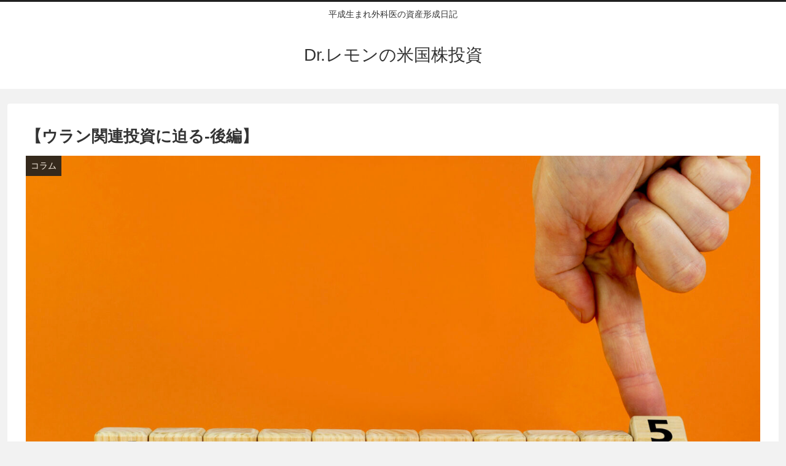

--- FILE ---
content_type: text/html; charset=UTF-8
request_url: https://harublogg.com/investment-uraniium2
body_size: 37114
content:
<!doctype html>
<html lang="ja">

<head>
<meta charset="utf-8">
<meta http-equiv="X-UA-Compatible" content="IE=edge">
<meta name="viewport" content="width=device-width, initial-scale=1.0, viewport-fit=cover"/>

  
  <!-- preconnect dns-prefetch -->
<link rel="preconnect dns-prefetch" href="//www.googletagmanager.com">
<link rel="preconnect dns-prefetch" href="//www.google-analytics.com">
<link rel="preconnect dns-prefetch" href="//ajax.googleapis.com">
<link rel="preconnect dns-prefetch" href="//cdnjs.cloudflare.com">
<link rel="preconnect dns-prefetch" href="//pagead2.googlesyndication.com">
<link rel="preconnect dns-prefetch" href="//googleads.g.doubleclick.net">
<link rel="preconnect dns-prefetch" href="//tpc.googlesyndication.com">
<link rel="preconnect dns-prefetch" href="//ad.doubleclick.net">
<link rel="preconnect dns-prefetch" href="//www.gstatic.com">
<link rel="preconnect dns-prefetch" href="//cse.google.com">
<link rel="preconnect dns-prefetch" href="//fonts.gstatic.com">
<link rel="preconnect dns-prefetch" href="//fonts.googleapis.com">
<link rel="preconnect dns-prefetch" href="//cms.quantserve.com">
<link rel="preconnect dns-prefetch" href="//secure.gravatar.com">
<link rel="preconnect dns-prefetch" href="//cdn.syndication.twimg.com">
<link rel="preconnect dns-prefetch" href="//cdn.jsdelivr.net">
<link rel="preconnect dns-prefetch" href="//images-fe.ssl-images-amazon.com">
<link rel="preconnect dns-prefetch" href="//completion.amazon.com">
<link rel="preconnect dns-prefetch" href="//m.media-amazon.com">
<link rel="preconnect dns-prefetch" href="//i.moshimo.com">
<link rel="preconnect dns-prefetch" href="//aml.valuecommerce.com">
<link rel="preconnect dns-prefetch" href="//dalc.valuecommerce.com">
<link rel="preconnect dns-prefetch" href="//dalb.valuecommerce.com">
<title>【ウラン関連投資に迫る-後編】  |  Dr.レモンの米国株投資</title>
<meta name='robots' content='max-image-preview:large' />

<!-- OGP -->
<meta property="og:type" content="article">
<meta property="og:description" content="こんにちは、レモンです。いつもありがとうございます。2023年も早2ヶ月が過ぎようとしています。近況報告としましては、妻とLA旅行に行ったり、本業では専門医試験に無事合格したりと、ありがたいことに公私ともに充実しております。サブアカウントで">
<meta property="og:title" content="【ウラン関連投資に迫る-後編】">
<meta property="og:url" content="https://harublogg.com/investment-uraniium2">
<meta property="og:image" content="https://harublogg.com/wp-content/uploads/2023/02/D69C6ED5-6AF2-4097-B69A-5C4229C8D725-scaled.jpeg">
<meta property="og:site_name" content="Dr.レモンの米国株投資">
<meta property="og:locale" content="ja_JP">
<meta property="article:published_time" content="2023-02-27T19:41:07+09:00" />
<meta property="article:modified_time" content="2023-06-07T18:53:22+09:00" />
<meta property="article:section" content="コラム">
<!-- /OGP -->

<!-- Twitter Card -->
<meta name="twitter:card" content="summary_large_image">
<meta property="twitter:description" content="こんにちは、レモンです。いつもありがとうございます。2023年も早2ヶ月が過ぎようとしています。近況報告としましては、妻とLA旅行に行ったり、本業では専門医試験に無事合格したりと、ありがたいことに公私ともに充実しております。サブアカウントで">
<meta property="twitter:title" content="【ウラン関連投資に迫る-後編】">
<meta property="twitter:url" content="https://harublogg.com/investment-uraniium2">
<meta name="twitter:image" content="https://harublogg.com/wp-content/uploads/2023/02/D69C6ED5-6AF2-4097-B69A-5C4229C8D725-scaled.jpeg">
<meta name="twitter:domain" content="harublogg.com">
<!-- /Twitter Card -->
<link rel='dns-prefetch' href='//ajax.googleapis.com' />
<link rel='dns-prefetch' href='//cdnjs.cloudflare.com' />
<link rel='dns-prefetch' href='//s.w.org' />
<link rel="alternate" type="application/rss+xml" title="Dr.レモンの米国株投資 &raquo; フィード" href="https://harublogg.com/feed" />
<link rel="alternate" type="application/rss+xml" title="Dr.レモンの米国株投資 &raquo; コメントフィード" href="https://harublogg.com/comments/feed" />
<link rel="alternate" type="application/rss+xml" title="Dr.レモンの米国株投資 &raquo; 【ウラン関連投資に迫る-後編】 のコメントのフィード" href="https://harublogg.com/investment-uraniium2/feed" />
<link rel='stylesheet' id='cocoon-style-css'  href='https://harublogg.com/wp-content/themes/cocoon/style.css?ver=5.8.12&#038;fver=20200601123106' media='all' />
<link rel='stylesheet' id='cocoon-keyframes-css'  href='https://harublogg.com/wp-content/themes/cocoon/keyframes.css?ver=5.8.12&#038;fver=20200601123106' media='all' />
<link rel='stylesheet' id='font-awesome-style-css'  href='https://harublogg.com/wp-content/themes/cocoon/webfonts/fontawesome/css/font-awesome.min.css?ver=5.8.12&#038;fver=20200601123106' media='all' />
<link rel='stylesheet' id='icomoon-style-css'  href='https://harublogg.com/wp-content/themes/cocoon/webfonts/icomoon/style.css?ver=5.8.12&#038;fver=20200601123106' media='all' />
<link rel='stylesheet' id='baguettebox-style-css'  href='https://harublogg.com/wp-content/themes/cocoon/plugins/baguettebox/dist/baguetteBox.min.css?ver=5.8.12&#038;fver=20200601123106' media='all' />
<link rel='stylesheet' id='cocoon-skin-style-css'  href='https://harublogg.com/wp-content/themes/cocoon/skins/skin-modernblack/style.css?ver=5.8.12&#038;fver=20200601123106' media='all' />
<style id='cocoon-skin-style-inline-css'>
@media screen and (max-width:480px){.page-body,.menu-content{font-size:16px}}.main{width:860px}.main{padding:20px 29px}.main{border-width:1px}.sidebar{width:376px}.wrap{width:1256px}@media screen and (max-width:1260px){.wrap{width:auto}.main,.sidebar,.sidebar-left .main,.sidebar-left .sidebar{margin:0 .5%}.main{width:67%}.sidebar{padding:10px;width:30%}.entry-card-thumb{width:38%}.entry-card-content{margin-left:40%}}body::after{content:url(https://harublogg.com/wp-content/themes/cocoon/lib/analytics/access.php?post_id=1549&post_type=post);visibility:hidden;position:absolute;bottom:0;right:0;width:1px;height:1px;overflow:hidden}.toc-checkbox{display:none}.toc-content{visibility:hidden;height:0;opacity:.2;transition:all .5s ease-out}.toc-checkbox:checked~.toc-content{visibility:visible;padding-top:.6em;height:100%;opacity:1}.toc-title::after{content:'[開く]';margin-left:.5em;cursor:pointer;font-size:.8em}.toc-title:hover::after{text-decoration:underline}.toc-checkbox:checked+.toc-title::after{content:'[閉じる]'}#respond{display:none}.entry-content>*,.demo .entry-content p{line-height:1.8}.entry-content>*,.demo .entry-content p{margin-top:1.4em;margin-bottom:1.4em}.entry-content>.micro-top{margin-bottom:-1.54em}.entry-content>.micro-balloon{margin-bottom:-1.12em}.entry-content>.micro-bottom{margin-top:-1.54em}.entry-content>.micro-bottom.micro-balloon{margin-top:-1.12em;margin-bottom:1.4em}.blank-box.bb-key-color{border-color:#19448e}.iic-key-color li::before{color:#19448e}.blank-box.bb-tab.bb-key-color::before{background-color:#19448e}.tb-key-color .toggle-button{border:1px solid #19448e;background:#19448e;color:#fff}.tb-key-color .toggle-button::before{color:#ccc}.tb-key-color .toggle-checkbox:checked~.toggle-content{border-color:#19448e}.cb-key-color.caption-box{border-color:#19448e}.cb-key-color .caption-box-label{background-color:#19448e;color:#fff}.tcb-key-color .tab-caption-box-label{background-color:#19448e;color:#fff}.tcb-key-color .tab-caption-box-content{border-color:#19448e}.lb-key-color .label-box-content{border-color:#19448e}.mc-key-color{background-color:#19448e;color:#fff;border:0}.mc-key-color.micro-bottom::after{border-bottom-color:#19448e;border-top-color:transparent}.mc-key-color::before{border-top-color:transparent;border-bottom-color:transparent}.mc-key-color::after{border-top-color:#19448e}.btn-key-color,.btn-wrap.btn-wrap-key-color>a{background-color:#19448e}.has-text-color.has-key-color-color{color:#19448e}.has-background.has-key-color-background-color{background-color:#19448e}.article.page-body,body#tinymce.wp-editor{background-color:#fff}.article.page-body,.editor-post-title__block .editor-post-title__input,body#tinymce.wp-editor{color:#333}.body .has-key-color-background-color{background-color:#19448e}.body .has-key-color-color{color:#19448e}.body .has-key-color-border-color{border-color:#19448e}.btn-wrap.has-key-color-background-color>a{background-color:#19448e}.btn-wrap.has-key-color-color>a{color:#19448e}.btn-wrap.has-key-color-border-color>a{border-color:#19448e}.bb-tab.has-key-color-border-color .bb-label{background-color:#19448e}.toggle-wrap.has-key-color-border-color .toggle-button{background-color:#19448e}.toggle-wrap.has-key-color-border-color .toggle-button,.toggle-wrap.has-key-color-border-color .toggle-content{border-color:#19448e}.iconlist-box.has-key-color-icon-color li::before{color:#19448e}.micro-balloon.has-key-color-background-color{background-color:#19448e;border-color:transparent}.micro-balloon.has-key-color-background-color.micro-bottom::after{border-bottom-color:#19448e;border-top-color:transparent}.micro-balloon.has-key-color-background-color::before{border-top-color:transparent;border-bottom-color:transparent}.micro-balloon.has-key-color-background-color::after{border-top-color:#19448e}.micro-balloon.has-border-color.has-key-color-border-color{border-color:#19448e}.micro-balloon.micro-top.has-key-color-border-color::before{border-top-color:#19448e}.micro-balloon.micro-bottom.has-key-color-border-color::before{border-bottom-color:#19448e}.caption-box.has-key-color-border-color .box-label{background-color:#19448e}.tab-caption-box.has-key-color-border-color .box-label{background-color:#19448e}.tab-caption-box.has-key-color-border-color .box-content{border-color:#19448e}.tab-caption-box.has-key-color-background-color .box-content{background-color:#19448e}.label-box.has-key-color-border-color .box-content{border-color:#19448e}.label-box.has-key-color-background-color .box-content{background-color:#19448e}.sbp-l .speech-balloon.has-key-color-border-color::before{border-right-color:#19448e}.sbp-r .speech-balloon.has-key-color-border-color::before{border-left-color:#19448e}.sbp-l .speech-balloon.has-key-color-background-color::after{border-right-color:#19448e}.sbp-r .speech-balloon.has-key-color-background-color::after{border-left-color:#19448e}.sbs-line.sbp-r .speech-balloon.has-key-color-background-color{background-color:#19448e}.sbs-line.sbp-r .speech-balloon.has-key-color-border-color{border-color:#19448e}.speech-wrap.sbs-think .speech-balloon.has-key-color-border-color::before,.speech-wrap.sbs-think .speech-balloon.has-key-color-border-color::after{border-color:#19448e}.sbs-think .speech-balloon.has-key-color-background-color::before,.sbs-think .speech-balloon.has-key-color-background-color::after{background-color:#19448e}.timeline-box.has-key-color-point-color .timeline-item::before{background-color:#19448e}.body .has-red-background-color{background-color:#e60033}.body .has-red-color{color:#e60033}.body .has-red-border-color{border-color:#e60033}.btn-wrap.has-red-background-color>a{background-color:#e60033}.btn-wrap.has-red-color>a{color:#e60033}.btn-wrap.has-red-border-color>a{border-color:#e60033}.bb-tab.has-red-border-color .bb-label{background-color:#e60033}.toggle-wrap.has-red-border-color .toggle-button{background-color:#e60033}.toggle-wrap.has-red-border-color .toggle-button,.toggle-wrap.has-red-border-color .toggle-content{border-color:#e60033}.iconlist-box.has-red-icon-color li::before{color:#e60033}.micro-balloon.has-red-background-color{background-color:#e60033;border-color:transparent}.micro-balloon.has-red-background-color.micro-bottom::after{border-bottom-color:#e60033;border-top-color:transparent}.micro-balloon.has-red-background-color::before{border-top-color:transparent;border-bottom-color:transparent}.micro-balloon.has-red-background-color::after{border-top-color:#e60033}.micro-balloon.has-border-color.has-red-border-color{border-color:#e60033}.micro-balloon.micro-top.has-red-border-color::before{border-top-color:#e60033}.micro-balloon.micro-bottom.has-red-border-color::before{border-bottom-color:#e60033}.caption-box.has-red-border-color .box-label{background-color:#e60033}.tab-caption-box.has-red-border-color .box-label{background-color:#e60033}.tab-caption-box.has-red-border-color .box-content{border-color:#e60033}.tab-caption-box.has-red-background-color .box-content{background-color:#e60033}.label-box.has-red-border-color .box-content{border-color:#e60033}.label-box.has-red-background-color .box-content{background-color:#e60033}.sbp-l .speech-balloon.has-red-border-color::before{border-right-color:#e60033}.sbp-r .speech-balloon.has-red-border-color::before{border-left-color:#e60033}.sbp-l .speech-balloon.has-red-background-color::after{border-right-color:#e60033}.sbp-r .speech-balloon.has-red-background-color::after{border-left-color:#e60033}.sbs-line.sbp-r .speech-balloon.has-red-background-color{background-color:#e60033}.sbs-line.sbp-r .speech-balloon.has-red-border-color{border-color:#e60033}.speech-wrap.sbs-think .speech-balloon.has-red-border-color::before,.speech-wrap.sbs-think .speech-balloon.has-red-border-color::after{border-color:#e60033}.sbs-think .speech-balloon.has-red-background-color::before,.sbs-think .speech-balloon.has-red-background-color::after{background-color:#e60033}.timeline-box.has-red-point-color .timeline-item::before{background-color:#e60033}.body .has-pink-background-color{background-color:#e95295}.body .has-pink-color{color:#e95295}.body .has-pink-border-color{border-color:#e95295}.btn-wrap.has-pink-background-color>a{background-color:#e95295}.btn-wrap.has-pink-color>a{color:#e95295}.btn-wrap.has-pink-border-color>a{border-color:#e95295}.bb-tab.has-pink-border-color .bb-label{background-color:#e95295}.toggle-wrap.has-pink-border-color .toggle-button{background-color:#e95295}.toggle-wrap.has-pink-border-color .toggle-button,.toggle-wrap.has-pink-border-color .toggle-content{border-color:#e95295}.iconlist-box.has-pink-icon-color li::before{color:#e95295}.micro-balloon.has-pink-background-color{background-color:#e95295;border-color:transparent}.micro-balloon.has-pink-background-color.micro-bottom::after{border-bottom-color:#e95295;border-top-color:transparent}.micro-balloon.has-pink-background-color::before{border-top-color:transparent;border-bottom-color:transparent}.micro-balloon.has-pink-background-color::after{border-top-color:#e95295}.micro-balloon.has-border-color.has-pink-border-color{border-color:#e95295}.micro-balloon.micro-top.has-pink-border-color::before{border-top-color:#e95295}.micro-balloon.micro-bottom.has-pink-border-color::before{border-bottom-color:#e95295}.caption-box.has-pink-border-color .box-label{background-color:#e95295}.tab-caption-box.has-pink-border-color .box-label{background-color:#e95295}.tab-caption-box.has-pink-border-color .box-content{border-color:#e95295}.tab-caption-box.has-pink-background-color .box-content{background-color:#e95295}.label-box.has-pink-border-color .box-content{border-color:#e95295}.label-box.has-pink-background-color .box-content{background-color:#e95295}.sbp-l .speech-balloon.has-pink-border-color::before{border-right-color:#e95295}.sbp-r .speech-balloon.has-pink-border-color::before{border-left-color:#e95295}.sbp-l .speech-balloon.has-pink-background-color::after{border-right-color:#e95295}.sbp-r .speech-balloon.has-pink-background-color::after{border-left-color:#e95295}.sbs-line.sbp-r .speech-balloon.has-pink-background-color{background-color:#e95295}.sbs-line.sbp-r .speech-balloon.has-pink-border-color{border-color:#e95295}.speech-wrap.sbs-think .speech-balloon.has-pink-border-color::before,.speech-wrap.sbs-think .speech-balloon.has-pink-border-color::after{border-color:#e95295}.sbs-think .speech-balloon.has-pink-background-color::before,.sbs-think .speech-balloon.has-pink-background-color::after{background-color:#e95295}.timeline-box.has-pink-point-color .timeline-item::before{background-color:#e95295}.body .has-purple-background-color{background-color:#884898}.body .has-purple-color{color:#884898}.body .has-purple-border-color{border-color:#884898}.btn-wrap.has-purple-background-color>a{background-color:#884898}.btn-wrap.has-purple-color>a{color:#884898}.btn-wrap.has-purple-border-color>a{border-color:#884898}.bb-tab.has-purple-border-color .bb-label{background-color:#884898}.toggle-wrap.has-purple-border-color .toggle-button{background-color:#884898}.toggle-wrap.has-purple-border-color .toggle-button,.toggle-wrap.has-purple-border-color .toggle-content{border-color:#884898}.iconlist-box.has-purple-icon-color li::before{color:#884898}.micro-balloon.has-purple-background-color{background-color:#884898;border-color:transparent}.micro-balloon.has-purple-background-color.micro-bottom::after{border-bottom-color:#884898;border-top-color:transparent}.micro-balloon.has-purple-background-color::before{border-top-color:transparent;border-bottom-color:transparent}.micro-balloon.has-purple-background-color::after{border-top-color:#884898}.micro-balloon.has-border-color.has-purple-border-color{border-color:#884898}.micro-balloon.micro-top.has-purple-border-color::before{border-top-color:#884898}.micro-balloon.micro-bottom.has-purple-border-color::before{border-bottom-color:#884898}.caption-box.has-purple-border-color .box-label{background-color:#884898}.tab-caption-box.has-purple-border-color .box-label{background-color:#884898}.tab-caption-box.has-purple-border-color .box-content{border-color:#884898}.tab-caption-box.has-purple-background-color .box-content{background-color:#884898}.label-box.has-purple-border-color .box-content{border-color:#884898}.label-box.has-purple-background-color .box-content{background-color:#884898}.sbp-l .speech-balloon.has-purple-border-color::before{border-right-color:#884898}.sbp-r .speech-balloon.has-purple-border-color::before{border-left-color:#884898}.sbp-l .speech-balloon.has-purple-background-color::after{border-right-color:#884898}.sbp-r .speech-balloon.has-purple-background-color::after{border-left-color:#884898}.sbs-line.sbp-r .speech-balloon.has-purple-background-color{background-color:#884898}.sbs-line.sbp-r .speech-balloon.has-purple-border-color{border-color:#884898}.speech-wrap.sbs-think .speech-balloon.has-purple-border-color::before,.speech-wrap.sbs-think .speech-balloon.has-purple-border-color::after{border-color:#884898}.sbs-think .speech-balloon.has-purple-background-color::before,.sbs-think .speech-balloon.has-purple-background-color::after{background-color:#884898}.timeline-box.has-purple-point-color .timeline-item::before{background-color:#884898}.body .has-deep-background-color{background-color:#55295b}.body .has-deep-color{color:#55295b}.body .has-deep-border-color{border-color:#55295b}.btn-wrap.has-deep-background-color>a{background-color:#55295b}.btn-wrap.has-deep-color>a{color:#55295b}.btn-wrap.has-deep-border-color>a{border-color:#55295b}.bb-tab.has-deep-border-color .bb-label{background-color:#55295b}.toggle-wrap.has-deep-border-color .toggle-button{background-color:#55295b}.toggle-wrap.has-deep-border-color .toggle-button,.toggle-wrap.has-deep-border-color .toggle-content{border-color:#55295b}.iconlist-box.has-deep-icon-color li::before{color:#55295b}.micro-balloon.has-deep-background-color{background-color:#55295b;border-color:transparent}.micro-balloon.has-deep-background-color.micro-bottom::after{border-bottom-color:#55295b;border-top-color:transparent}.micro-balloon.has-deep-background-color::before{border-top-color:transparent;border-bottom-color:transparent}.micro-balloon.has-deep-background-color::after{border-top-color:#55295b}.micro-balloon.has-border-color.has-deep-border-color{border-color:#55295b}.micro-balloon.micro-top.has-deep-border-color::before{border-top-color:#55295b}.micro-balloon.micro-bottom.has-deep-border-color::before{border-bottom-color:#55295b}.caption-box.has-deep-border-color .box-label{background-color:#55295b}.tab-caption-box.has-deep-border-color .box-label{background-color:#55295b}.tab-caption-box.has-deep-border-color .box-content{border-color:#55295b}.tab-caption-box.has-deep-background-color .box-content{background-color:#55295b}.label-box.has-deep-border-color .box-content{border-color:#55295b}.label-box.has-deep-background-color .box-content{background-color:#55295b}.sbp-l .speech-balloon.has-deep-border-color::before{border-right-color:#55295b}.sbp-r .speech-balloon.has-deep-border-color::before{border-left-color:#55295b}.sbp-l .speech-balloon.has-deep-background-color::after{border-right-color:#55295b}.sbp-r .speech-balloon.has-deep-background-color::after{border-left-color:#55295b}.sbs-line.sbp-r .speech-balloon.has-deep-background-color{background-color:#55295b}.sbs-line.sbp-r .speech-balloon.has-deep-border-color{border-color:#55295b}.speech-wrap.sbs-think .speech-balloon.has-deep-border-color::before,.speech-wrap.sbs-think .speech-balloon.has-deep-border-color::after{border-color:#55295b}.sbs-think .speech-balloon.has-deep-background-color::before,.sbs-think .speech-balloon.has-deep-background-color::after{background-color:#55295b}.timeline-box.has-deep-point-color .timeline-item::before{background-color:#55295b}.body .has-indigo-background-color{background-color:#1e50a2}.body .has-indigo-color{color:#1e50a2}.body .has-indigo-border-color{border-color:#1e50a2}.btn-wrap.has-indigo-background-color>a{background-color:#1e50a2}.btn-wrap.has-indigo-color>a{color:#1e50a2}.btn-wrap.has-indigo-border-color>a{border-color:#1e50a2}.bb-tab.has-indigo-border-color .bb-label{background-color:#1e50a2}.toggle-wrap.has-indigo-border-color .toggle-button{background-color:#1e50a2}.toggle-wrap.has-indigo-border-color .toggle-button,.toggle-wrap.has-indigo-border-color .toggle-content{border-color:#1e50a2}.iconlist-box.has-indigo-icon-color li::before{color:#1e50a2}.micro-balloon.has-indigo-background-color{background-color:#1e50a2;border-color:transparent}.micro-balloon.has-indigo-background-color.micro-bottom::after{border-bottom-color:#1e50a2;border-top-color:transparent}.micro-balloon.has-indigo-background-color::before{border-top-color:transparent;border-bottom-color:transparent}.micro-balloon.has-indigo-background-color::after{border-top-color:#1e50a2}.micro-balloon.has-border-color.has-indigo-border-color{border-color:#1e50a2}.micro-balloon.micro-top.has-indigo-border-color::before{border-top-color:#1e50a2}.micro-balloon.micro-bottom.has-indigo-border-color::before{border-bottom-color:#1e50a2}.caption-box.has-indigo-border-color .box-label{background-color:#1e50a2}.tab-caption-box.has-indigo-border-color .box-label{background-color:#1e50a2}.tab-caption-box.has-indigo-border-color .box-content{border-color:#1e50a2}.tab-caption-box.has-indigo-background-color .box-content{background-color:#1e50a2}.label-box.has-indigo-border-color .box-content{border-color:#1e50a2}.label-box.has-indigo-background-color .box-content{background-color:#1e50a2}.sbp-l .speech-balloon.has-indigo-border-color::before{border-right-color:#1e50a2}.sbp-r .speech-balloon.has-indigo-border-color::before{border-left-color:#1e50a2}.sbp-l .speech-balloon.has-indigo-background-color::after{border-right-color:#1e50a2}.sbp-r .speech-balloon.has-indigo-background-color::after{border-left-color:#1e50a2}.sbs-line.sbp-r .speech-balloon.has-indigo-background-color{background-color:#1e50a2}.sbs-line.sbp-r .speech-balloon.has-indigo-border-color{border-color:#1e50a2}.speech-wrap.sbs-think .speech-balloon.has-indigo-border-color::before,.speech-wrap.sbs-think .speech-balloon.has-indigo-border-color::after{border-color:#1e50a2}.sbs-think .speech-balloon.has-indigo-background-color::before,.sbs-think .speech-balloon.has-indigo-background-color::after{background-color:#1e50a2}.timeline-box.has-indigo-point-color .timeline-item::before{background-color:#1e50a2}.body .has-blue-background-color{background-color:#0095d9}.body .has-blue-color{color:#0095d9}.body .has-blue-border-color{border-color:#0095d9}.btn-wrap.has-blue-background-color>a{background-color:#0095d9}.btn-wrap.has-blue-color>a{color:#0095d9}.btn-wrap.has-blue-border-color>a{border-color:#0095d9}.bb-tab.has-blue-border-color .bb-label{background-color:#0095d9}.toggle-wrap.has-blue-border-color .toggle-button{background-color:#0095d9}.toggle-wrap.has-blue-border-color .toggle-button,.toggle-wrap.has-blue-border-color .toggle-content{border-color:#0095d9}.iconlist-box.has-blue-icon-color li::before{color:#0095d9}.micro-balloon.has-blue-background-color{background-color:#0095d9;border-color:transparent}.micro-balloon.has-blue-background-color.micro-bottom::after{border-bottom-color:#0095d9;border-top-color:transparent}.micro-balloon.has-blue-background-color::before{border-top-color:transparent;border-bottom-color:transparent}.micro-balloon.has-blue-background-color::after{border-top-color:#0095d9}.micro-balloon.has-border-color.has-blue-border-color{border-color:#0095d9}.micro-balloon.micro-top.has-blue-border-color::before{border-top-color:#0095d9}.micro-balloon.micro-bottom.has-blue-border-color::before{border-bottom-color:#0095d9}.caption-box.has-blue-border-color .box-label{background-color:#0095d9}.tab-caption-box.has-blue-border-color .box-label{background-color:#0095d9}.tab-caption-box.has-blue-border-color .box-content{border-color:#0095d9}.tab-caption-box.has-blue-background-color .box-content{background-color:#0095d9}.label-box.has-blue-border-color .box-content{border-color:#0095d9}.label-box.has-blue-background-color .box-content{background-color:#0095d9}.sbp-l .speech-balloon.has-blue-border-color::before{border-right-color:#0095d9}.sbp-r .speech-balloon.has-blue-border-color::before{border-left-color:#0095d9}.sbp-l .speech-balloon.has-blue-background-color::after{border-right-color:#0095d9}.sbp-r .speech-balloon.has-blue-background-color::after{border-left-color:#0095d9}.sbs-line.sbp-r .speech-balloon.has-blue-background-color{background-color:#0095d9}.sbs-line.sbp-r .speech-balloon.has-blue-border-color{border-color:#0095d9}.speech-wrap.sbs-think .speech-balloon.has-blue-border-color::before,.speech-wrap.sbs-think .speech-balloon.has-blue-border-color::after{border-color:#0095d9}.sbs-think .speech-balloon.has-blue-background-color::before,.sbs-think .speech-balloon.has-blue-background-color::after{background-color:#0095d9}.timeline-box.has-blue-point-color .timeline-item::before{background-color:#0095d9}.body .has-light-blue-background-color{background-color:#2ca9e1}.body .has-light-blue-color{color:#2ca9e1}.body .has-light-blue-border-color{border-color:#2ca9e1}.btn-wrap.has-light-blue-background-color>a{background-color:#2ca9e1}.btn-wrap.has-light-blue-color>a{color:#2ca9e1}.btn-wrap.has-light-blue-border-color>a{border-color:#2ca9e1}.bb-tab.has-light-blue-border-color .bb-label{background-color:#2ca9e1}.toggle-wrap.has-light-blue-border-color .toggle-button{background-color:#2ca9e1}.toggle-wrap.has-light-blue-border-color .toggle-button,.toggle-wrap.has-light-blue-border-color .toggle-content{border-color:#2ca9e1}.iconlist-box.has-light-blue-icon-color li::before{color:#2ca9e1}.micro-balloon.has-light-blue-background-color{background-color:#2ca9e1;border-color:transparent}.micro-balloon.has-light-blue-background-color.micro-bottom::after{border-bottom-color:#2ca9e1;border-top-color:transparent}.micro-balloon.has-light-blue-background-color::before{border-top-color:transparent;border-bottom-color:transparent}.micro-balloon.has-light-blue-background-color::after{border-top-color:#2ca9e1}.micro-balloon.has-border-color.has-light-blue-border-color{border-color:#2ca9e1}.micro-balloon.micro-top.has-light-blue-border-color::before{border-top-color:#2ca9e1}.micro-balloon.micro-bottom.has-light-blue-border-color::before{border-bottom-color:#2ca9e1}.caption-box.has-light-blue-border-color .box-label{background-color:#2ca9e1}.tab-caption-box.has-light-blue-border-color .box-label{background-color:#2ca9e1}.tab-caption-box.has-light-blue-border-color .box-content{border-color:#2ca9e1}.tab-caption-box.has-light-blue-background-color .box-content{background-color:#2ca9e1}.label-box.has-light-blue-border-color .box-content{border-color:#2ca9e1}.label-box.has-light-blue-background-color .box-content{background-color:#2ca9e1}.sbp-l .speech-balloon.has-light-blue-border-color::before{border-right-color:#2ca9e1}.sbp-r .speech-balloon.has-light-blue-border-color::before{border-left-color:#2ca9e1}.sbp-l .speech-balloon.has-light-blue-background-color::after{border-right-color:#2ca9e1}.sbp-r .speech-balloon.has-light-blue-background-color::after{border-left-color:#2ca9e1}.sbs-line.sbp-r .speech-balloon.has-light-blue-background-color{background-color:#2ca9e1}.sbs-line.sbp-r .speech-balloon.has-light-blue-border-color{border-color:#2ca9e1}.speech-wrap.sbs-think .speech-balloon.has-light-blue-border-color::before,.speech-wrap.sbs-think .speech-balloon.has-light-blue-border-color::after{border-color:#2ca9e1}.sbs-think .speech-balloon.has-light-blue-background-color::before,.sbs-think .speech-balloon.has-light-blue-background-color::after{background-color:#2ca9e1}.timeline-box.has-light-blue-point-color .timeline-item::before{background-color:#2ca9e1}.body .has-cyan-background-color{background-color:#00a3af}.body .has-cyan-color{color:#00a3af}.body .has-cyan-border-color{border-color:#00a3af}.btn-wrap.has-cyan-background-color>a{background-color:#00a3af}.btn-wrap.has-cyan-color>a{color:#00a3af}.btn-wrap.has-cyan-border-color>a{border-color:#00a3af}.bb-tab.has-cyan-border-color .bb-label{background-color:#00a3af}.toggle-wrap.has-cyan-border-color .toggle-button{background-color:#00a3af}.toggle-wrap.has-cyan-border-color .toggle-button,.toggle-wrap.has-cyan-border-color .toggle-content{border-color:#00a3af}.iconlist-box.has-cyan-icon-color li::before{color:#00a3af}.micro-balloon.has-cyan-background-color{background-color:#00a3af;border-color:transparent}.micro-balloon.has-cyan-background-color.micro-bottom::after{border-bottom-color:#00a3af;border-top-color:transparent}.micro-balloon.has-cyan-background-color::before{border-top-color:transparent;border-bottom-color:transparent}.micro-balloon.has-cyan-background-color::after{border-top-color:#00a3af}.micro-balloon.has-border-color.has-cyan-border-color{border-color:#00a3af}.micro-balloon.micro-top.has-cyan-border-color::before{border-top-color:#00a3af}.micro-balloon.micro-bottom.has-cyan-border-color::before{border-bottom-color:#00a3af}.caption-box.has-cyan-border-color .box-label{background-color:#00a3af}.tab-caption-box.has-cyan-border-color .box-label{background-color:#00a3af}.tab-caption-box.has-cyan-border-color .box-content{border-color:#00a3af}.tab-caption-box.has-cyan-background-color .box-content{background-color:#00a3af}.label-box.has-cyan-border-color .box-content{border-color:#00a3af}.label-box.has-cyan-background-color .box-content{background-color:#00a3af}.sbp-l .speech-balloon.has-cyan-border-color::before{border-right-color:#00a3af}.sbp-r .speech-balloon.has-cyan-border-color::before{border-left-color:#00a3af}.sbp-l .speech-balloon.has-cyan-background-color::after{border-right-color:#00a3af}.sbp-r .speech-balloon.has-cyan-background-color::after{border-left-color:#00a3af}.sbs-line.sbp-r .speech-balloon.has-cyan-background-color{background-color:#00a3af}.sbs-line.sbp-r .speech-balloon.has-cyan-border-color{border-color:#00a3af}.speech-wrap.sbs-think .speech-balloon.has-cyan-border-color::before,.speech-wrap.sbs-think .speech-balloon.has-cyan-border-color::after{border-color:#00a3af}.sbs-think .speech-balloon.has-cyan-background-color::before,.sbs-think .speech-balloon.has-cyan-background-color::after{background-color:#00a3af}.timeline-box.has-cyan-point-color .timeline-item::before{background-color:#00a3af}.body .has-teal-background-color{background-color:#007b43}.body .has-teal-color{color:#007b43}.body .has-teal-border-color{border-color:#007b43}.btn-wrap.has-teal-background-color>a{background-color:#007b43}.btn-wrap.has-teal-color>a{color:#007b43}.btn-wrap.has-teal-border-color>a{border-color:#007b43}.bb-tab.has-teal-border-color .bb-label{background-color:#007b43}.toggle-wrap.has-teal-border-color .toggle-button{background-color:#007b43}.toggle-wrap.has-teal-border-color .toggle-button,.toggle-wrap.has-teal-border-color .toggle-content{border-color:#007b43}.iconlist-box.has-teal-icon-color li::before{color:#007b43}.micro-balloon.has-teal-background-color{background-color:#007b43;border-color:transparent}.micro-balloon.has-teal-background-color.micro-bottom::after{border-bottom-color:#007b43;border-top-color:transparent}.micro-balloon.has-teal-background-color::before{border-top-color:transparent;border-bottom-color:transparent}.micro-balloon.has-teal-background-color::after{border-top-color:#007b43}.micro-balloon.has-border-color.has-teal-border-color{border-color:#007b43}.micro-balloon.micro-top.has-teal-border-color::before{border-top-color:#007b43}.micro-balloon.micro-bottom.has-teal-border-color::before{border-bottom-color:#007b43}.caption-box.has-teal-border-color .box-label{background-color:#007b43}.tab-caption-box.has-teal-border-color .box-label{background-color:#007b43}.tab-caption-box.has-teal-border-color .box-content{border-color:#007b43}.tab-caption-box.has-teal-background-color .box-content{background-color:#007b43}.label-box.has-teal-border-color .box-content{border-color:#007b43}.label-box.has-teal-background-color .box-content{background-color:#007b43}.sbp-l .speech-balloon.has-teal-border-color::before{border-right-color:#007b43}.sbp-r .speech-balloon.has-teal-border-color::before{border-left-color:#007b43}.sbp-l .speech-balloon.has-teal-background-color::after{border-right-color:#007b43}.sbp-r .speech-balloon.has-teal-background-color::after{border-left-color:#007b43}.sbs-line.sbp-r .speech-balloon.has-teal-background-color{background-color:#007b43}.sbs-line.sbp-r .speech-balloon.has-teal-border-color{border-color:#007b43}.speech-wrap.sbs-think .speech-balloon.has-teal-border-color::before,.speech-wrap.sbs-think .speech-balloon.has-teal-border-color::after{border-color:#007b43}.sbs-think .speech-balloon.has-teal-background-color::before,.sbs-think .speech-balloon.has-teal-background-color::after{background-color:#007b43}.timeline-box.has-teal-point-color .timeline-item::before{background-color:#007b43}.body .has-green-background-color{background-color:#3eb370}.body .has-green-color{color:#3eb370}.body .has-green-border-color{border-color:#3eb370}.btn-wrap.has-green-background-color>a{background-color:#3eb370}.btn-wrap.has-green-color>a{color:#3eb370}.btn-wrap.has-green-border-color>a{border-color:#3eb370}.bb-tab.has-green-border-color .bb-label{background-color:#3eb370}.toggle-wrap.has-green-border-color .toggle-button{background-color:#3eb370}.toggle-wrap.has-green-border-color .toggle-button,.toggle-wrap.has-green-border-color .toggle-content{border-color:#3eb370}.iconlist-box.has-green-icon-color li::before{color:#3eb370}.micro-balloon.has-green-background-color{background-color:#3eb370;border-color:transparent}.micro-balloon.has-green-background-color.micro-bottom::after{border-bottom-color:#3eb370;border-top-color:transparent}.micro-balloon.has-green-background-color::before{border-top-color:transparent;border-bottom-color:transparent}.micro-balloon.has-green-background-color::after{border-top-color:#3eb370}.micro-balloon.has-border-color.has-green-border-color{border-color:#3eb370}.micro-balloon.micro-top.has-green-border-color::before{border-top-color:#3eb370}.micro-balloon.micro-bottom.has-green-border-color::before{border-bottom-color:#3eb370}.caption-box.has-green-border-color .box-label{background-color:#3eb370}.tab-caption-box.has-green-border-color .box-label{background-color:#3eb370}.tab-caption-box.has-green-border-color .box-content{border-color:#3eb370}.tab-caption-box.has-green-background-color .box-content{background-color:#3eb370}.label-box.has-green-border-color .box-content{border-color:#3eb370}.label-box.has-green-background-color .box-content{background-color:#3eb370}.sbp-l .speech-balloon.has-green-border-color::before{border-right-color:#3eb370}.sbp-r .speech-balloon.has-green-border-color::before{border-left-color:#3eb370}.sbp-l .speech-balloon.has-green-background-color::after{border-right-color:#3eb370}.sbp-r .speech-balloon.has-green-background-color::after{border-left-color:#3eb370}.sbs-line.sbp-r .speech-balloon.has-green-background-color{background-color:#3eb370}.sbs-line.sbp-r .speech-balloon.has-green-border-color{border-color:#3eb370}.speech-wrap.sbs-think .speech-balloon.has-green-border-color::before,.speech-wrap.sbs-think .speech-balloon.has-green-border-color::after{border-color:#3eb370}.sbs-think .speech-balloon.has-green-background-color::before,.sbs-think .speech-balloon.has-green-background-color::after{background-color:#3eb370}.timeline-box.has-green-point-color .timeline-item::before{background-color:#3eb370}.body .has-light-green-background-color{background-color:#8bc34a}.body .has-light-green-color{color:#8bc34a}.body .has-light-green-border-color{border-color:#8bc34a}.btn-wrap.has-light-green-background-color>a{background-color:#8bc34a}.btn-wrap.has-light-green-color>a{color:#8bc34a}.btn-wrap.has-light-green-border-color>a{border-color:#8bc34a}.bb-tab.has-light-green-border-color .bb-label{background-color:#8bc34a}.toggle-wrap.has-light-green-border-color .toggle-button{background-color:#8bc34a}.toggle-wrap.has-light-green-border-color .toggle-button,.toggle-wrap.has-light-green-border-color .toggle-content{border-color:#8bc34a}.iconlist-box.has-light-green-icon-color li::before{color:#8bc34a}.micro-balloon.has-light-green-background-color{background-color:#8bc34a;border-color:transparent}.micro-balloon.has-light-green-background-color.micro-bottom::after{border-bottom-color:#8bc34a;border-top-color:transparent}.micro-balloon.has-light-green-background-color::before{border-top-color:transparent;border-bottom-color:transparent}.micro-balloon.has-light-green-background-color::after{border-top-color:#8bc34a}.micro-balloon.has-border-color.has-light-green-border-color{border-color:#8bc34a}.micro-balloon.micro-top.has-light-green-border-color::before{border-top-color:#8bc34a}.micro-balloon.micro-bottom.has-light-green-border-color::before{border-bottom-color:#8bc34a}.caption-box.has-light-green-border-color .box-label{background-color:#8bc34a}.tab-caption-box.has-light-green-border-color .box-label{background-color:#8bc34a}.tab-caption-box.has-light-green-border-color .box-content{border-color:#8bc34a}.tab-caption-box.has-light-green-background-color .box-content{background-color:#8bc34a}.label-box.has-light-green-border-color .box-content{border-color:#8bc34a}.label-box.has-light-green-background-color .box-content{background-color:#8bc34a}.sbp-l .speech-balloon.has-light-green-border-color::before{border-right-color:#8bc34a}.sbp-r .speech-balloon.has-light-green-border-color::before{border-left-color:#8bc34a}.sbp-l .speech-balloon.has-light-green-background-color::after{border-right-color:#8bc34a}.sbp-r .speech-balloon.has-light-green-background-color::after{border-left-color:#8bc34a}.sbs-line.sbp-r .speech-balloon.has-light-green-background-color{background-color:#8bc34a}.sbs-line.sbp-r .speech-balloon.has-light-green-border-color{border-color:#8bc34a}.speech-wrap.sbs-think .speech-balloon.has-light-green-border-color::before,.speech-wrap.sbs-think .speech-balloon.has-light-green-border-color::after{border-color:#8bc34a}.sbs-think .speech-balloon.has-light-green-background-color::before,.sbs-think .speech-balloon.has-light-green-background-color::after{background-color:#8bc34a}.timeline-box.has-light-green-point-color .timeline-item::before{background-color:#8bc34a}.body .has-lime-background-color{background-color:#c3d825}.body .has-lime-color{color:#c3d825}.body .has-lime-border-color{border-color:#c3d825}.btn-wrap.has-lime-background-color>a{background-color:#c3d825}.btn-wrap.has-lime-color>a{color:#c3d825}.btn-wrap.has-lime-border-color>a{border-color:#c3d825}.bb-tab.has-lime-border-color .bb-label{background-color:#c3d825}.toggle-wrap.has-lime-border-color .toggle-button{background-color:#c3d825}.toggle-wrap.has-lime-border-color .toggle-button,.toggle-wrap.has-lime-border-color .toggle-content{border-color:#c3d825}.iconlist-box.has-lime-icon-color li::before{color:#c3d825}.micro-balloon.has-lime-background-color{background-color:#c3d825;border-color:transparent}.micro-balloon.has-lime-background-color.micro-bottom::after{border-bottom-color:#c3d825;border-top-color:transparent}.micro-balloon.has-lime-background-color::before{border-top-color:transparent;border-bottom-color:transparent}.micro-balloon.has-lime-background-color::after{border-top-color:#c3d825}.micro-balloon.has-border-color.has-lime-border-color{border-color:#c3d825}.micro-balloon.micro-top.has-lime-border-color::before{border-top-color:#c3d825}.micro-balloon.micro-bottom.has-lime-border-color::before{border-bottom-color:#c3d825}.caption-box.has-lime-border-color .box-label{background-color:#c3d825}.tab-caption-box.has-lime-border-color .box-label{background-color:#c3d825}.tab-caption-box.has-lime-border-color .box-content{border-color:#c3d825}.tab-caption-box.has-lime-background-color .box-content{background-color:#c3d825}.label-box.has-lime-border-color .box-content{border-color:#c3d825}.label-box.has-lime-background-color .box-content{background-color:#c3d825}.sbp-l .speech-balloon.has-lime-border-color::before{border-right-color:#c3d825}.sbp-r .speech-balloon.has-lime-border-color::before{border-left-color:#c3d825}.sbp-l .speech-balloon.has-lime-background-color::after{border-right-color:#c3d825}.sbp-r .speech-balloon.has-lime-background-color::after{border-left-color:#c3d825}.sbs-line.sbp-r .speech-balloon.has-lime-background-color{background-color:#c3d825}.sbs-line.sbp-r .speech-balloon.has-lime-border-color{border-color:#c3d825}.speech-wrap.sbs-think .speech-balloon.has-lime-border-color::before,.speech-wrap.sbs-think .speech-balloon.has-lime-border-color::after{border-color:#c3d825}.sbs-think .speech-balloon.has-lime-background-color::before,.sbs-think .speech-balloon.has-lime-background-color::after{background-color:#c3d825}.timeline-box.has-lime-point-color .timeline-item::before{background-color:#c3d825}.body .has-yellow-background-color{background-color:#ffd900}.body .has-yellow-color{color:#ffd900}.body .has-yellow-border-color{border-color:#ffd900}.btn-wrap.has-yellow-background-color>a{background-color:#ffd900}.btn-wrap.has-yellow-color>a{color:#ffd900}.btn-wrap.has-yellow-border-color>a{border-color:#ffd900}.bb-tab.has-yellow-border-color .bb-label{background-color:#ffd900}.toggle-wrap.has-yellow-border-color .toggle-button{background-color:#ffd900}.toggle-wrap.has-yellow-border-color .toggle-button,.toggle-wrap.has-yellow-border-color .toggle-content{border-color:#ffd900}.iconlist-box.has-yellow-icon-color li::before{color:#ffd900}.micro-balloon.has-yellow-background-color{background-color:#ffd900;border-color:transparent}.micro-balloon.has-yellow-background-color.micro-bottom::after{border-bottom-color:#ffd900;border-top-color:transparent}.micro-balloon.has-yellow-background-color::before{border-top-color:transparent;border-bottom-color:transparent}.micro-balloon.has-yellow-background-color::after{border-top-color:#ffd900}.micro-balloon.has-border-color.has-yellow-border-color{border-color:#ffd900}.micro-balloon.micro-top.has-yellow-border-color::before{border-top-color:#ffd900}.micro-balloon.micro-bottom.has-yellow-border-color::before{border-bottom-color:#ffd900}.caption-box.has-yellow-border-color .box-label{background-color:#ffd900}.tab-caption-box.has-yellow-border-color .box-label{background-color:#ffd900}.tab-caption-box.has-yellow-border-color .box-content{border-color:#ffd900}.tab-caption-box.has-yellow-background-color .box-content{background-color:#ffd900}.label-box.has-yellow-border-color .box-content{border-color:#ffd900}.label-box.has-yellow-background-color .box-content{background-color:#ffd900}.sbp-l .speech-balloon.has-yellow-border-color::before{border-right-color:#ffd900}.sbp-r .speech-balloon.has-yellow-border-color::before{border-left-color:#ffd900}.sbp-l .speech-balloon.has-yellow-background-color::after{border-right-color:#ffd900}.sbp-r .speech-balloon.has-yellow-background-color::after{border-left-color:#ffd900}.sbs-line.sbp-r .speech-balloon.has-yellow-background-color{background-color:#ffd900}.sbs-line.sbp-r .speech-balloon.has-yellow-border-color{border-color:#ffd900}.speech-wrap.sbs-think .speech-balloon.has-yellow-border-color::before,.speech-wrap.sbs-think .speech-balloon.has-yellow-border-color::after{border-color:#ffd900}.sbs-think .speech-balloon.has-yellow-background-color::before,.sbs-think .speech-balloon.has-yellow-background-color::after{background-color:#ffd900}.timeline-box.has-yellow-point-color .timeline-item::before{background-color:#ffd900}.body .has-amber-background-color{background-color:#ffc107}.body .has-amber-color{color:#ffc107}.body .has-amber-border-color{border-color:#ffc107}.btn-wrap.has-amber-background-color>a{background-color:#ffc107}.btn-wrap.has-amber-color>a{color:#ffc107}.btn-wrap.has-amber-border-color>a{border-color:#ffc107}.bb-tab.has-amber-border-color .bb-label{background-color:#ffc107}.toggle-wrap.has-amber-border-color .toggle-button{background-color:#ffc107}.toggle-wrap.has-amber-border-color .toggle-button,.toggle-wrap.has-amber-border-color .toggle-content{border-color:#ffc107}.iconlist-box.has-amber-icon-color li::before{color:#ffc107}.micro-balloon.has-amber-background-color{background-color:#ffc107;border-color:transparent}.micro-balloon.has-amber-background-color.micro-bottom::after{border-bottom-color:#ffc107;border-top-color:transparent}.micro-balloon.has-amber-background-color::before{border-top-color:transparent;border-bottom-color:transparent}.micro-balloon.has-amber-background-color::after{border-top-color:#ffc107}.micro-balloon.has-border-color.has-amber-border-color{border-color:#ffc107}.micro-balloon.micro-top.has-amber-border-color::before{border-top-color:#ffc107}.micro-balloon.micro-bottom.has-amber-border-color::before{border-bottom-color:#ffc107}.caption-box.has-amber-border-color .box-label{background-color:#ffc107}.tab-caption-box.has-amber-border-color .box-label{background-color:#ffc107}.tab-caption-box.has-amber-border-color .box-content{border-color:#ffc107}.tab-caption-box.has-amber-background-color .box-content{background-color:#ffc107}.label-box.has-amber-border-color .box-content{border-color:#ffc107}.label-box.has-amber-background-color .box-content{background-color:#ffc107}.sbp-l .speech-balloon.has-amber-border-color::before{border-right-color:#ffc107}.sbp-r .speech-balloon.has-amber-border-color::before{border-left-color:#ffc107}.sbp-l .speech-balloon.has-amber-background-color::after{border-right-color:#ffc107}.sbp-r .speech-balloon.has-amber-background-color::after{border-left-color:#ffc107}.sbs-line.sbp-r .speech-balloon.has-amber-background-color{background-color:#ffc107}.sbs-line.sbp-r .speech-balloon.has-amber-border-color{border-color:#ffc107}.speech-wrap.sbs-think .speech-balloon.has-amber-border-color::before,.speech-wrap.sbs-think .speech-balloon.has-amber-border-color::after{border-color:#ffc107}.sbs-think .speech-balloon.has-amber-background-color::before,.sbs-think .speech-balloon.has-amber-background-color::after{background-color:#ffc107}.timeline-box.has-amber-point-color .timeline-item::before{background-color:#ffc107}.body .has-orange-background-color{background-color:#f39800}.body .has-orange-color{color:#f39800}.body .has-orange-border-color{border-color:#f39800}.btn-wrap.has-orange-background-color>a{background-color:#f39800}.btn-wrap.has-orange-color>a{color:#f39800}.btn-wrap.has-orange-border-color>a{border-color:#f39800}.bb-tab.has-orange-border-color .bb-label{background-color:#f39800}.toggle-wrap.has-orange-border-color .toggle-button{background-color:#f39800}.toggle-wrap.has-orange-border-color .toggle-button,.toggle-wrap.has-orange-border-color .toggle-content{border-color:#f39800}.iconlist-box.has-orange-icon-color li::before{color:#f39800}.micro-balloon.has-orange-background-color{background-color:#f39800;border-color:transparent}.micro-balloon.has-orange-background-color.micro-bottom::after{border-bottom-color:#f39800;border-top-color:transparent}.micro-balloon.has-orange-background-color::before{border-top-color:transparent;border-bottom-color:transparent}.micro-balloon.has-orange-background-color::after{border-top-color:#f39800}.micro-balloon.has-border-color.has-orange-border-color{border-color:#f39800}.micro-balloon.micro-top.has-orange-border-color::before{border-top-color:#f39800}.micro-balloon.micro-bottom.has-orange-border-color::before{border-bottom-color:#f39800}.caption-box.has-orange-border-color .box-label{background-color:#f39800}.tab-caption-box.has-orange-border-color .box-label{background-color:#f39800}.tab-caption-box.has-orange-border-color .box-content{border-color:#f39800}.tab-caption-box.has-orange-background-color .box-content{background-color:#f39800}.label-box.has-orange-border-color .box-content{border-color:#f39800}.label-box.has-orange-background-color .box-content{background-color:#f39800}.sbp-l .speech-balloon.has-orange-border-color::before{border-right-color:#f39800}.sbp-r .speech-balloon.has-orange-border-color::before{border-left-color:#f39800}.sbp-l .speech-balloon.has-orange-background-color::after{border-right-color:#f39800}.sbp-r .speech-balloon.has-orange-background-color::after{border-left-color:#f39800}.sbs-line.sbp-r .speech-balloon.has-orange-background-color{background-color:#f39800}.sbs-line.sbp-r .speech-balloon.has-orange-border-color{border-color:#f39800}.speech-wrap.sbs-think .speech-balloon.has-orange-border-color::before,.speech-wrap.sbs-think .speech-balloon.has-orange-border-color::after{border-color:#f39800}.sbs-think .speech-balloon.has-orange-background-color::before,.sbs-think .speech-balloon.has-orange-background-color::after{background-color:#f39800}.timeline-box.has-orange-point-color .timeline-item::before{background-color:#f39800}.body .has-deep-orange-background-color{background-color:#ea5506}.body .has-deep-orange-color{color:#ea5506}.body .has-deep-orange-border-color{border-color:#ea5506}.btn-wrap.has-deep-orange-background-color>a{background-color:#ea5506}.btn-wrap.has-deep-orange-color>a{color:#ea5506}.btn-wrap.has-deep-orange-border-color>a{border-color:#ea5506}.bb-tab.has-deep-orange-border-color .bb-label{background-color:#ea5506}.toggle-wrap.has-deep-orange-border-color .toggle-button{background-color:#ea5506}.toggle-wrap.has-deep-orange-border-color .toggle-button,.toggle-wrap.has-deep-orange-border-color .toggle-content{border-color:#ea5506}.iconlist-box.has-deep-orange-icon-color li::before{color:#ea5506}.micro-balloon.has-deep-orange-background-color{background-color:#ea5506;border-color:transparent}.micro-balloon.has-deep-orange-background-color.micro-bottom::after{border-bottom-color:#ea5506;border-top-color:transparent}.micro-balloon.has-deep-orange-background-color::before{border-top-color:transparent;border-bottom-color:transparent}.micro-balloon.has-deep-orange-background-color::after{border-top-color:#ea5506}.micro-balloon.has-border-color.has-deep-orange-border-color{border-color:#ea5506}.micro-balloon.micro-top.has-deep-orange-border-color::before{border-top-color:#ea5506}.micro-balloon.micro-bottom.has-deep-orange-border-color::before{border-bottom-color:#ea5506}.caption-box.has-deep-orange-border-color .box-label{background-color:#ea5506}.tab-caption-box.has-deep-orange-border-color .box-label{background-color:#ea5506}.tab-caption-box.has-deep-orange-border-color .box-content{border-color:#ea5506}.tab-caption-box.has-deep-orange-background-color .box-content{background-color:#ea5506}.label-box.has-deep-orange-border-color .box-content{border-color:#ea5506}.label-box.has-deep-orange-background-color .box-content{background-color:#ea5506}.sbp-l .speech-balloon.has-deep-orange-border-color::before{border-right-color:#ea5506}.sbp-r .speech-balloon.has-deep-orange-border-color::before{border-left-color:#ea5506}.sbp-l .speech-balloon.has-deep-orange-background-color::after{border-right-color:#ea5506}.sbp-r .speech-balloon.has-deep-orange-background-color::after{border-left-color:#ea5506}.sbs-line.sbp-r .speech-balloon.has-deep-orange-background-color{background-color:#ea5506}.sbs-line.sbp-r .speech-balloon.has-deep-orange-border-color{border-color:#ea5506}.speech-wrap.sbs-think .speech-balloon.has-deep-orange-border-color::before,.speech-wrap.sbs-think .speech-balloon.has-deep-orange-border-color::after{border-color:#ea5506}.sbs-think .speech-balloon.has-deep-orange-background-color::before,.sbs-think .speech-balloon.has-deep-orange-background-color::after{background-color:#ea5506}.timeline-box.has-deep-orange-point-color .timeline-item::before{background-color:#ea5506}.body .has-brown-background-color{background-color:#954e2a}.body .has-brown-color{color:#954e2a}.body .has-brown-border-color{border-color:#954e2a}.btn-wrap.has-brown-background-color>a{background-color:#954e2a}.btn-wrap.has-brown-color>a{color:#954e2a}.btn-wrap.has-brown-border-color>a{border-color:#954e2a}.bb-tab.has-brown-border-color .bb-label{background-color:#954e2a}.toggle-wrap.has-brown-border-color .toggle-button{background-color:#954e2a}.toggle-wrap.has-brown-border-color .toggle-button,.toggle-wrap.has-brown-border-color .toggle-content{border-color:#954e2a}.iconlist-box.has-brown-icon-color li::before{color:#954e2a}.micro-balloon.has-brown-background-color{background-color:#954e2a;border-color:transparent}.micro-balloon.has-brown-background-color.micro-bottom::after{border-bottom-color:#954e2a;border-top-color:transparent}.micro-balloon.has-brown-background-color::before{border-top-color:transparent;border-bottom-color:transparent}.micro-balloon.has-brown-background-color::after{border-top-color:#954e2a}.micro-balloon.has-border-color.has-brown-border-color{border-color:#954e2a}.micro-balloon.micro-top.has-brown-border-color::before{border-top-color:#954e2a}.micro-balloon.micro-bottom.has-brown-border-color::before{border-bottom-color:#954e2a}.caption-box.has-brown-border-color .box-label{background-color:#954e2a}.tab-caption-box.has-brown-border-color .box-label{background-color:#954e2a}.tab-caption-box.has-brown-border-color .box-content{border-color:#954e2a}.tab-caption-box.has-brown-background-color .box-content{background-color:#954e2a}.label-box.has-brown-border-color .box-content{border-color:#954e2a}.label-box.has-brown-background-color .box-content{background-color:#954e2a}.sbp-l .speech-balloon.has-brown-border-color::before{border-right-color:#954e2a}.sbp-r .speech-balloon.has-brown-border-color::before{border-left-color:#954e2a}.sbp-l .speech-balloon.has-brown-background-color::after{border-right-color:#954e2a}.sbp-r .speech-balloon.has-brown-background-color::after{border-left-color:#954e2a}.sbs-line.sbp-r .speech-balloon.has-brown-background-color{background-color:#954e2a}.sbs-line.sbp-r .speech-balloon.has-brown-border-color{border-color:#954e2a}.speech-wrap.sbs-think .speech-balloon.has-brown-border-color::before,.speech-wrap.sbs-think .speech-balloon.has-brown-border-color::after{border-color:#954e2a}.sbs-think .speech-balloon.has-brown-background-color::before,.sbs-think .speech-balloon.has-brown-background-color::after{background-color:#954e2a}.timeline-box.has-brown-point-color .timeline-item::before{background-color:#954e2a}.body .has-grey-background-color{background-color:#949495}.body .has-grey-color{color:#949495}.body .has-grey-border-color{border-color:#949495}.btn-wrap.has-grey-background-color>a{background-color:#949495}.btn-wrap.has-grey-color>a{color:#949495}.btn-wrap.has-grey-border-color>a{border-color:#949495}.bb-tab.has-grey-border-color .bb-label{background-color:#949495}.toggle-wrap.has-grey-border-color .toggle-button{background-color:#949495}.toggle-wrap.has-grey-border-color .toggle-button,.toggle-wrap.has-grey-border-color .toggle-content{border-color:#949495}.iconlist-box.has-grey-icon-color li::before{color:#949495}.micro-balloon.has-grey-background-color{background-color:#949495;border-color:transparent}.micro-balloon.has-grey-background-color.micro-bottom::after{border-bottom-color:#949495;border-top-color:transparent}.micro-balloon.has-grey-background-color::before{border-top-color:transparent;border-bottom-color:transparent}.micro-balloon.has-grey-background-color::after{border-top-color:#949495}.micro-balloon.has-border-color.has-grey-border-color{border-color:#949495}.micro-balloon.micro-top.has-grey-border-color::before{border-top-color:#949495}.micro-balloon.micro-bottom.has-grey-border-color::before{border-bottom-color:#949495}.caption-box.has-grey-border-color .box-label{background-color:#949495}.tab-caption-box.has-grey-border-color .box-label{background-color:#949495}.tab-caption-box.has-grey-border-color .box-content{border-color:#949495}.tab-caption-box.has-grey-background-color .box-content{background-color:#949495}.label-box.has-grey-border-color .box-content{border-color:#949495}.label-box.has-grey-background-color .box-content{background-color:#949495}.sbp-l .speech-balloon.has-grey-border-color::before{border-right-color:#949495}.sbp-r .speech-balloon.has-grey-border-color::before{border-left-color:#949495}.sbp-l .speech-balloon.has-grey-background-color::after{border-right-color:#949495}.sbp-r .speech-balloon.has-grey-background-color::after{border-left-color:#949495}.sbs-line.sbp-r .speech-balloon.has-grey-background-color{background-color:#949495}.sbs-line.sbp-r .speech-balloon.has-grey-border-color{border-color:#949495}.speech-wrap.sbs-think .speech-balloon.has-grey-border-color::before,.speech-wrap.sbs-think .speech-balloon.has-grey-border-color::after{border-color:#949495}.sbs-think .speech-balloon.has-grey-background-color::before,.sbs-think .speech-balloon.has-grey-background-color::after{background-color:#949495}.timeline-box.has-grey-point-color .timeline-item::before{background-color:#949495}.body .has-black-background-color{background-color:#333}.body .has-black-color{color:#333}.body .has-black-border-color{border-color:#333}.btn-wrap.has-black-background-color>a{background-color:#333}.btn-wrap.has-black-color>a{color:#333}.btn-wrap.has-black-border-color>a{border-color:#333}.bb-tab.has-black-border-color .bb-label{background-color:#333}.toggle-wrap.has-black-border-color .toggle-button{background-color:#333}.toggle-wrap.has-black-border-color .toggle-button,.toggle-wrap.has-black-border-color .toggle-content{border-color:#333}.iconlist-box.has-black-icon-color li::before{color:#333}.micro-balloon.has-black-background-color{background-color:#333;border-color:transparent}.micro-balloon.has-black-background-color.micro-bottom::after{border-bottom-color:#333;border-top-color:transparent}.micro-balloon.has-black-background-color::before{border-top-color:transparent;border-bottom-color:transparent}.micro-balloon.has-black-background-color::after{border-top-color:#333}.micro-balloon.has-border-color.has-black-border-color{border-color:#333}.micro-balloon.micro-top.has-black-border-color::before{border-top-color:#333}.micro-balloon.micro-bottom.has-black-border-color::before{border-bottom-color:#333}.caption-box.has-black-border-color .box-label{background-color:#333}.tab-caption-box.has-black-border-color .box-label{background-color:#333}.tab-caption-box.has-black-border-color .box-content{border-color:#333}.tab-caption-box.has-black-background-color .box-content{background-color:#333}.label-box.has-black-border-color .box-content{border-color:#333}.label-box.has-black-background-color .box-content{background-color:#333}.sbp-l .speech-balloon.has-black-border-color::before{border-right-color:#333}.sbp-r .speech-balloon.has-black-border-color::before{border-left-color:#333}.sbp-l .speech-balloon.has-black-background-color::after{border-right-color:#333}.sbp-r .speech-balloon.has-black-background-color::after{border-left-color:#333}.sbs-line.sbp-r .speech-balloon.has-black-background-color{background-color:#333}.sbs-line.sbp-r .speech-balloon.has-black-border-color{border-color:#333}.speech-wrap.sbs-think .speech-balloon.has-black-border-color::before,.speech-wrap.sbs-think .speech-balloon.has-black-border-color::after{border-color:#333}.sbs-think .speech-balloon.has-black-background-color::before,.sbs-think .speech-balloon.has-black-background-color::after{background-color:#333}.timeline-box.has-black-point-color .timeline-item::before{background-color:#333}.body .has-white-background-color{background-color:#fff}.body .has-white-color{color:#fff}.body .has-white-border-color{border-color:#fff}.btn-wrap.has-white-background-color>a{background-color:#fff}.btn-wrap.has-white-color>a{color:#fff}.btn-wrap.has-white-border-color>a{border-color:#fff}.bb-tab.has-white-border-color .bb-label{background-color:#fff}.toggle-wrap.has-white-border-color .toggle-button{background-color:#fff}.toggle-wrap.has-white-border-color .toggle-button,.toggle-wrap.has-white-border-color .toggle-content{border-color:#fff}.iconlist-box.has-white-icon-color li::before{color:#fff}.micro-balloon.has-white-background-color{background-color:#fff;border-color:transparent}.micro-balloon.has-white-background-color.micro-bottom::after{border-bottom-color:#fff;border-top-color:transparent}.micro-balloon.has-white-background-color::before{border-top-color:transparent;border-bottom-color:transparent}.micro-balloon.has-white-background-color::after{border-top-color:#fff}.micro-balloon.has-border-color.has-white-border-color{border-color:#fff}.micro-balloon.micro-top.has-white-border-color::before{border-top-color:#fff}.micro-balloon.micro-bottom.has-white-border-color::before{border-bottom-color:#fff}.caption-box.has-white-border-color .box-label{background-color:#fff}.tab-caption-box.has-white-border-color .box-label{background-color:#fff}.tab-caption-box.has-white-border-color .box-content{border-color:#fff}.tab-caption-box.has-white-background-color .box-content{background-color:#fff}.label-box.has-white-border-color .box-content{border-color:#fff}.label-box.has-white-background-color .box-content{background-color:#fff}.sbp-l .speech-balloon.has-white-border-color::before{border-right-color:#fff}.sbp-r .speech-balloon.has-white-border-color::before{border-left-color:#fff}.sbp-l .speech-balloon.has-white-background-color::after{border-right-color:#fff}.sbp-r .speech-balloon.has-white-background-color::after{border-left-color:#fff}.sbs-line.sbp-r .speech-balloon.has-white-background-color{background-color:#fff}.sbs-line.sbp-r .speech-balloon.has-white-border-color{border-color:#fff}.speech-wrap.sbs-think .speech-balloon.has-white-border-color::before,.speech-wrap.sbs-think .speech-balloon.has-white-border-color::after{border-color:#fff}.sbs-think .speech-balloon.has-white-background-color::before,.sbs-think .speech-balloon.has-white-background-color::after{background-color:#fff}.timeline-box.has-white-point-color .timeline-item::before{background-color:#fff}.body .has-watery-blue-background-color{background-color:#f3fafe}.body .has-watery-blue-color{color:#f3fafe}.body .has-watery-blue-border-color{border-color:#f3fafe}.btn-wrap.has-watery-blue-background-color>a{background-color:#f3fafe}.btn-wrap.has-watery-blue-color>a{color:#f3fafe}.btn-wrap.has-watery-blue-border-color>a{border-color:#f3fafe}.bb-tab.has-watery-blue-border-color .bb-label{background-color:#f3fafe}.toggle-wrap.has-watery-blue-border-color .toggle-button{background-color:#f3fafe}.toggle-wrap.has-watery-blue-border-color .toggle-button,.toggle-wrap.has-watery-blue-border-color .toggle-content{border-color:#f3fafe}.iconlist-box.has-watery-blue-icon-color li::before{color:#f3fafe}.micro-balloon.has-watery-blue-background-color{background-color:#f3fafe;border-color:transparent}.micro-balloon.has-watery-blue-background-color.micro-bottom::after{border-bottom-color:#f3fafe;border-top-color:transparent}.micro-balloon.has-watery-blue-background-color::before{border-top-color:transparent;border-bottom-color:transparent}.micro-balloon.has-watery-blue-background-color::after{border-top-color:#f3fafe}.micro-balloon.has-border-color.has-watery-blue-border-color{border-color:#f3fafe}.micro-balloon.micro-top.has-watery-blue-border-color::before{border-top-color:#f3fafe}.micro-balloon.micro-bottom.has-watery-blue-border-color::before{border-bottom-color:#f3fafe}.caption-box.has-watery-blue-border-color .box-label{background-color:#f3fafe}.tab-caption-box.has-watery-blue-border-color .box-label{background-color:#f3fafe}.tab-caption-box.has-watery-blue-border-color .box-content{border-color:#f3fafe}.tab-caption-box.has-watery-blue-background-color .box-content{background-color:#f3fafe}.label-box.has-watery-blue-border-color .box-content{border-color:#f3fafe}.label-box.has-watery-blue-background-color .box-content{background-color:#f3fafe}.sbp-l .speech-balloon.has-watery-blue-border-color::before{border-right-color:#f3fafe}.sbp-r .speech-balloon.has-watery-blue-border-color::before{border-left-color:#f3fafe}.sbp-l .speech-balloon.has-watery-blue-background-color::after{border-right-color:#f3fafe}.sbp-r .speech-balloon.has-watery-blue-background-color::after{border-left-color:#f3fafe}.sbs-line.sbp-r .speech-balloon.has-watery-blue-background-color{background-color:#f3fafe}.sbs-line.sbp-r .speech-balloon.has-watery-blue-border-color{border-color:#f3fafe}.speech-wrap.sbs-think .speech-balloon.has-watery-blue-border-color::before,.speech-wrap.sbs-think .speech-balloon.has-watery-blue-border-color::after{border-color:#f3fafe}.sbs-think .speech-balloon.has-watery-blue-background-color::before,.sbs-think .speech-balloon.has-watery-blue-background-color::after{background-color:#f3fafe}.timeline-box.has-watery-blue-point-color .timeline-item::before{background-color:#f3fafe}.body .has-watery-yellow-background-color{background-color:#fff7cc}.body .has-watery-yellow-color{color:#fff7cc}.body .has-watery-yellow-border-color{border-color:#fff7cc}.btn-wrap.has-watery-yellow-background-color>a{background-color:#fff7cc}.btn-wrap.has-watery-yellow-color>a{color:#fff7cc}.btn-wrap.has-watery-yellow-border-color>a{border-color:#fff7cc}.bb-tab.has-watery-yellow-border-color .bb-label{background-color:#fff7cc}.toggle-wrap.has-watery-yellow-border-color .toggle-button{background-color:#fff7cc}.toggle-wrap.has-watery-yellow-border-color .toggle-button,.toggle-wrap.has-watery-yellow-border-color .toggle-content{border-color:#fff7cc}.iconlist-box.has-watery-yellow-icon-color li::before{color:#fff7cc}.micro-balloon.has-watery-yellow-background-color{background-color:#fff7cc;border-color:transparent}.micro-balloon.has-watery-yellow-background-color.micro-bottom::after{border-bottom-color:#fff7cc;border-top-color:transparent}.micro-balloon.has-watery-yellow-background-color::before{border-top-color:transparent;border-bottom-color:transparent}.micro-balloon.has-watery-yellow-background-color::after{border-top-color:#fff7cc}.micro-balloon.has-border-color.has-watery-yellow-border-color{border-color:#fff7cc}.micro-balloon.micro-top.has-watery-yellow-border-color::before{border-top-color:#fff7cc}.micro-balloon.micro-bottom.has-watery-yellow-border-color::before{border-bottom-color:#fff7cc}.caption-box.has-watery-yellow-border-color .box-label{background-color:#fff7cc}.tab-caption-box.has-watery-yellow-border-color .box-label{background-color:#fff7cc}.tab-caption-box.has-watery-yellow-border-color .box-content{border-color:#fff7cc}.tab-caption-box.has-watery-yellow-background-color .box-content{background-color:#fff7cc}.label-box.has-watery-yellow-border-color .box-content{border-color:#fff7cc}.label-box.has-watery-yellow-background-color .box-content{background-color:#fff7cc}.sbp-l .speech-balloon.has-watery-yellow-border-color::before{border-right-color:#fff7cc}.sbp-r .speech-balloon.has-watery-yellow-border-color::before{border-left-color:#fff7cc}.sbp-l .speech-balloon.has-watery-yellow-background-color::after{border-right-color:#fff7cc}.sbp-r .speech-balloon.has-watery-yellow-background-color::after{border-left-color:#fff7cc}.sbs-line.sbp-r .speech-balloon.has-watery-yellow-background-color{background-color:#fff7cc}.sbs-line.sbp-r .speech-balloon.has-watery-yellow-border-color{border-color:#fff7cc}.speech-wrap.sbs-think .speech-balloon.has-watery-yellow-border-color::before,.speech-wrap.sbs-think .speech-balloon.has-watery-yellow-border-color::after{border-color:#fff7cc}.sbs-think .speech-balloon.has-watery-yellow-background-color::before,.sbs-think .speech-balloon.has-watery-yellow-background-color::after{background-color:#fff7cc}.timeline-box.has-watery-yellow-point-color .timeline-item::before{background-color:#fff7cc}.body .has-watery-red-background-color{background-color:#fdf2f2}.body .has-watery-red-color{color:#fdf2f2}.body .has-watery-red-border-color{border-color:#fdf2f2}.btn-wrap.has-watery-red-background-color>a{background-color:#fdf2f2}.btn-wrap.has-watery-red-color>a{color:#fdf2f2}.btn-wrap.has-watery-red-border-color>a{border-color:#fdf2f2}.bb-tab.has-watery-red-border-color .bb-label{background-color:#fdf2f2}.toggle-wrap.has-watery-red-border-color .toggle-button{background-color:#fdf2f2}.toggle-wrap.has-watery-red-border-color .toggle-button,.toggle-wrap.has-watery-red-border-color .toggle-content{border-color:#fdf2f2}.iconlist-box.has-watery-red-icon-color li::before{color:#fdf2f2}.micro-balloon.has-watery-red-background-color{background-color:#fdf2f2;border-color:transparent}.micro-balloon.has-watery-red-background-color.micro-bottom::after{border-bottom-color:#fdf2f2;border-top-color:transparent}.micro-balloon.has-watery-red-background-color::before{border-top-color:transparent;border-bottom-color:transparent}.micro-balloon.has-watery-red-background-color::after{border-top-color:#fdf2f2}.micro-balloon.has-border-color.has-watery-red-border-color{border-color:#fdf2f2}.micro-balloon.micro-top.has-watery-red-border-color::before{border-top-color:#fdf2f2}.micro-balloon.micro-bottom.has-watery-red-border-color::before{border-bottom-color:#fdf2f2}.caption-box.has-watery-red-border-color .box-label{background-color:#fdf2f2}.tab-caption-box.has-watery-red-border-color .box-label{background-color:#fdf2f2}.tab-caption-box.has-watery-red-border-color .box-content{border-color:#fdf2f2}.tab-caption-box.has-watery-red-background-color .box-content{background-color:#fdf2f2}.label-box.has-watery-red-border-color .box-content{border-color:#fdf2f2}.label-box.has-watery-red-background-color .box-content{background-color:#fdf2f2}.sbp-l .speech-balloon.has-watery-red-border-color::before{border-right-color:#fdf2f2}.sbp-r .speech-balloon.has-watery-red-border-color::before{border-left-color:#fdf2f2}.sbp-l .speech-balloon.has-watery-red-background-color::after{border-right-color:#fdf2f2}.sbp-r .speech-balloon.has-watery-red-background-color::after{border-left-color:#fdf2f2}.sbs-line.sbp-r .speech-balloon.has-watery-red-background-color{background-color:#fdf2f2}.sbs-line.sbp-r .speech-balloon.has-watery-red-border-color{border-color:#fdf2f2}.speech-wrap.sbs-think .speech-balloon.has-watery-red-border-color::before,.speech-wrap.sbs-think .speech-balloon.has-watery-red-border-color::after{border-color:#fdf2f2}.sbs-think .speech-balloon.has-watery-red-background-color::before,.sbs-think .speech-balloon.has-watery-red-background-color::after{background-color:#fdf2f2}.timeline-box.has-watery-red-point-color .timeline-item::before{background-color:#fdf2f2}.body .has-watery-green-background-color{background-color:#ebf8f4}.body .has-watery-green-color{color:#ebf8f4}.body .has-watery-green-border-color{border-color:#ebf8f4}.btn-wrap.has-watery-green-background-color>a{background-color:#ebf8f4}.btn-wrap.has-watery-green-color>a{color:#ebf8f4}.btn-wrap.has-watery-green-border-color>a{border-color:#ebf8f4}.bb-tab.has-watery-green-border-color .bb-label{background-color:#ebf8f4}.toggle-wrap.has-watery-green-border-color .toggle-button{background-color:#ebf8f4}.toggle-wrap.has-watery-green-border-color .toggle-button,.toggle-wrap.has-watery-green-border-color .toggle-content{border-color:#ebf8f4}.iconlist-box.has-watery-green-icon-color li::before{color:#ebf8f4}.micro-balloon.has-watery-green-background-color{background-color:#ebf8f4;border-color:transparent}.micro-balloon.has-watery-green-background-color.micro-bottom::after{border-bottom-color:#ebf8f4;border-top-color:transparent}.micro-balloon.has-watery-green-background-color::before{border-top-color:transparent;border-bottom-color:transparent}.micro-balloon.has-watery-green-background-color::after{border-top-color:#ebf8f4}.micro-balloon.has-border-color.has-watery-green-border-color{border-color:#ebf8f4}.micro-balloon.micro-top.has-watery-green-border-color::before{border-top-color:#ebf8f4}.micro-balloon.micro-bottom.has-watery-green-border-color::before{border-bottom-color:#ebf8f4}.caption-box.has-watery-green-border-color .box-label{background-color:#ebf8f4}.tab-caption-box.has-watery-green-border-color .box-label{background-color:#ebf8f4}.tab-caption-box.has-watery-green-border-color .box-content{border-color:#ebf8f4}.tab-caption-box.has-watery-green-background-color .box-content{background-color:#ebf8f4}.label-box.has-watery-green-border-color .box-content{border-color:#ebf8f4}.label-box.has-watery-green-background-color .box-content{background-color:#ebf8f4}.sbp-l .speech-balloon.has-watery-green-border-color::before{border-right-color:#ebf8f4}.sbp-r .speech-balloon.has-watery-green-border-color::before{border-left-color:#ebf8f4}.sbp-l .speech-balloon.has-watery-green-background-color::after{border-right-color:#ebf8f4}.sbp-r .speech-balloon.has-watery-green-background-color::after{border-left-color:#ebf8f4}.sbs-line.sbp-r .speech-balloon.has-watery-green-background-color{background-color:#ebf8f4}.sbs-line.sbp-r .speech-balloon.has-watery-green-border-color{border-color:#ebf8f4}.speech-wrap.sbs-think .speech-balloon.has-watery-green-border-color::before,.speech-wrap.sbs-think .speech-balloon.has-watery-green-border-color::after{border-color:#ebf8f4}.sbs-think .speech-balloon.has-watery-green-background-color::before,.sbs-think .speech-balloon.has-watery-green-background-color::after{background-color:#ebf8f4}.timeline-box.has-watery-green-point-color .timeline-item::before{background-color:#ebf8f4}.body .has-ex-a-background-color{background-color:#fff}.body .has-ex-a-color{color:#fff}.body .has-ex-a-border-color{border-color:#fff}.btn-wrap.has-ex-a-background-color>a{background-color:#fff}.btn-wrap.has-ex-a-color>a{color:#fff}.btn-wrap.has-ex-a-border-color>a{border-color:#fff}.bb-tab.has-ex-a-border-color .bb-label{background-color:#fff}.toggle-wrap.has-ex-a-border-color .toggle-button{background-color:#fff}.toggle-wrap.has-ex-a-border-color .toggle-button,.toggle-wrap.has-ex-a-border-color .toggle-content{border-color:#fff}.iconlist-box.has-ex-a-icon-color li::before{color:#fff}.micro-balloon.has-ex-a-background-color{background-color:#fff;border-color:transparent}.micro-balloon.has-ex-a-background-color.micro-bottom::after{border-bottom-color:#fff;border-top-color:transparent}.micro-balloon.has-ex-a-background-color::before{border-top-color:transparent;border-bottom-color:transparent}.micro-balloon.has-ex-a-background-color::after{border-top-color:#fff}.micro-balloon.has-border-color.has-ex-a-border-color{border-color:#fff}.micro-balloon.micro-top.has-ex-a-border-color::before{border-top-color:#fff}.micro-balloon.micro-bottom.has-ex-a-border-color::before{border-bottom-color:#fff}.caption-box.has-ex-a-border-color .box-label{background-color:#fff}.tab-caption-box.has-ex-a-border-color .box-label{background-color:#fff}.tab-caption-box.has-ex-a-border-color .box-content{border-color:#fff}.tab-caption-box.has-ex-a-background-color .box-content{background-color:#fff}.label-box.has-ex-a-border-color .box-content{border-color:#fff}.label-box.has-ex-a-background-color .box-content{background-color:#fff}.sbp-l .speech-balloon.has-ex-a-border-color::before{border-right-color:#fff}.sbp-r .speech-balloon.has-ex-a-border-color::before{border-left-color:#fff}.sbp-l .speech-balloon.has-ex-a-background-color::after{border-right-color:#fff}.sbp-r .speech-balloon.has-ex-a-background-color::after{border-left-color:#fff}.sbs-line.sbp-r .speech-balloon.has-ex-a-background-color{background-color:#fff}.sbs-line.sbp-r .speech-balloon.has-ex-a-border-color{border-color:#fff}.speech-wrap.sbs-think .speech-balloon.has-ex-a-border-color::before,.speech-wrap.sbs-think .speech-balloon.has-ex-a-border-color::after{border-color:#fff}.sbs-think .speech-balloon.has-ex-a-background-color::before,.sbs-think .speech-balloon.has-ex-a-background-color::after{background-color:#fff}.timeline-box.has-ex-a-point-color .timeline-item::before{background-color:#fff}.body .has-ex-b-background-color{background-color:#fff}.body .has-ex-b-color{color:#fff}.body .has-ex-b-border-color{border-color:#fff}.btn-wrap.has-ex-b-background-color>a{background-color:#fff}.btn-wrap.has-ex-b-color>a{color:#fff}.btn-wrap.has-ex-b-border-color>a{border-color:#fff}.bb-tab.has-ex-b-border-color .bb-label{background-color:#fff}.toggle-wrap.has-ex-b-border-color .toggle-button{background-color:#fff}.toggle-wrap.has-ex-b-border-color .toggle-button,.toggle-wrap.has-ex-b-border-color .toggle-content{border-color:#fff}.iconlist-box.has-ex-b-icon-color li::before{color:#fff}.micro-balloon.has-ex-b-background-color{background-color:#fff;border-color:transparent}.micro-balloon.has-ex-b-background-color.micro-bottom::after{border-bottom-color:#fff;border-top-color:transparent}.micro-balloon.has-ex-b-background-color::before{border-top-color:transparent;border-bottom-color:transparent}.micro-balloon.has-ex-b-background-color::after{border-top-color:#fff}.micro-balloon.has-border-color.has-ex-b-border-color{border-color:#fff}.micro-balloon.micro-top.has-ex-b-border-color::before{border-top-color:#fff}.micro-balloon.micro-bottom.has-ex-b-border-color::before{border-bottom-color:#fff}.caption-box.has-ex-b-border-color .box-label{background-color:#fff}.tab-caption-box.has-ex-b-border-color .box-label{background-color:#fff}.tab-caption-box.has-ex-b-border-color .box-content{border-color:#fff}.tab-caption-box.has-ex-b-background-color .box-content{background-color:#fff}.label-box.has-ex-b-border-color .box-content{border-color:#fff}.label-box.has-ex-b-background-color .box-content{background-color:#fff}.sbp-l .speech-balloon.has-ex-b-border-color::before{border-right-color:#fff}.sbp-r .speech-balloon.has-ex-b-border-color::before{border-left-color:#fff}.sbp-l .speech-balloon.has-ex-b-background-color::after{border-right-color:#fff}.sbp-r .speech-balloon.has-ex-b-background-color::after{border-left-color:#fff}.sbs-line.sbp-r .speech-balloon.has-ex-b-background-color{background-color:#fff}.sbs-line.sbp-r .speech-balloon.has-ex-b-border-color{border-color:#fff}.speech-wrap.sbs-think .speech-balloon.has-ex-b-border-color::before,.speech-wrap.sbs-think .speech-balloon.has-ex-b-border-color::after{border-color:#fff}.sbs-think .speech-balloon.has-ex-b-background-color::before,.sbs-think .speech-balloon.has-ex-b-background-color::after{background-color:#fff}.timeline-box.has-ex-b-point-color .timeline-item::before{background-color:#fff}.body .has-ex-c-background-color{background-color:#fff}.body .has-ex-c-color{color:#fff}.body .has-ex-c-border-color{border-color:#fff}.btn-wrap.has-ex-c-background-color>a{background-color:#fff}.btn-wrap.has-ex-c-color>a{color:#fff}.btn-wrap.has-ex-c-border-color>a{border-color:#fff}.bb-tab.has-ex-c-border-color .bb-label{background-color:#fff}.toggle-wrap.has-ex-c-border-color .toggle-button{background-color:#fff}.toggle-wrap.has-ex-c-border-color .toggle-button,.toggle-wrap.has-ex-c-border-color .toggle-content{border-color:#fff}.iconlist-box.has-ex-c-icon-color li::before{color:#fff}.micro-balloon.has-ex-c-background-color{background-color:#fff;border-color:transparent}.micro-balloon.has-ex-c-background-color.micro-bottom::after{border-bottom-color:#fff;border-top-color:transparent}.micro-balloon.has-ex-c-background-color::before{border-top-color:transparent;border-bottom-color:transparent}.micro-balloon.has-ex-c-background-color::after{border-top-color:#fff}.micro-balloon.has-border-color.has-ex-c-border-color{border-color:#fff}.micro-balloon.micro-top.has-ex-c-border-color::before{border-top-color:#fff}.micro-balloon.micro-bottom.has-ex-c-border-color::before{border-bottom-color:#fff}.caption-box.has-ex-c-border-color .box-label{background-color:#fff}.tab-caption-box.has-ex-c-border-color .box-label{background-color:#fff}.tab-caption-box.has-ex-c-border-color .box-content{border-color:#fff}.tab-caption-box.has-ex-c-background-color .box-content{background-color:#fff}.label-box.has-ex-c-border-color .box-content{border-color:#fff}.label-box.has-ex-c-background-color .box-content{background-color:#fff}.sbp-l .speech-balloon.has-ex-c-border-color::before{border-right-color:#fff}.sbp-r .speech-balloon.has-ex-c-border-color::before{border-left-color:#fff}.sbp-l .speech-balloon.has-ex-c-background-color::after{border-right-color:#fff}.sbp-r .speech-balloon.has-ex-c-background-color::after{border-left-color:#fff}.sbs-line.sbp-r .speech-balloon.has-ex-c-background-color{background-color:#fff}.sbs-line.sbp-r .speech-balloon.has-ex-c-border-color{border-color:#fff}.speech-wrap.sbs-think .speech-balloon.has-ex-c-border-color::before,.speech-wrap.sbs-think .speech-balloon.has-ex-c-border-color::after{border-color:#fff}.sbs-think .speech-balloon.has-ex-c-background-color::before,.sbs-think .speech-balloon.has-ex-c-background-color::after{background-color:#fff}.timeline-box.has-ex-c-point-color .timeline-item::before{background-color:#fff}.body .has-ex-d-background-color{background-color:#fff}.body .has-ex-d-color{color:#fff}.body .has-ex-d-border-color{border-color:#fff}.btn-wrap.has-ex-d-background-color>a{background-color:#fff}.btn-wrap.has-ex-d-color>a{color:#fff}.btn-wrap.has-ex-d-border-color>a{border-color:#fff}.bb-tab.has-ex-d-border-color .bb-label{background-color:#fff}.toggle-wrap.has-ex-d-border-color .toggle-button{background-color:#fff}.toggle-wrap.has-ex-d-border-color .toggle-button,.toggle-wrap.has-ex-d-border-color .toggle-content{border-color:#fff}.iconlist-box.has-ex-d-icon-color li::before{color:#fff}.micro-balloon.has-ex-d-background-color{background-color:#fff;border-color:transparent}.micro-balloon.has-ex-d-background-color.micro-bottom::after{border-bottom-color:#fff;border-top-color:transparent}.micro-balloon.has-ex-d-background-color::before{border-top-color:transparent;border-bottom-color:transparent}.micro-balloon.has-ex-d-background-color::after{border-top-color:#fff}.micro-balloon.has-border-color.has-ex-d-border-color{border-color:#fff}.micro-balloon.micro-top.has-ex-d-border-color::before{border-top-color:#fff}.micro-balloon.micro-bottom.has-ex-d-border-color::before{border-bottom-color:#fff}.caption-box.has-ex-d-border-color .box-label{background-color:#fff}.tab-caption-box.has-ex-d-border-color .box-label{background-color:#fff}.tab-caption-box.has-ex-d-border-color .box-content{border-color:#fff}.tab-caption-box.has-ex-d-background-color .box-content{background-color:#fff}.label-box.has-ex-d-border-color .box-content{border-color:#fff}.label-box.has-ex-d-background-color .box-content{background-color:#fff}.sbp-l .speech-balloon.has-ex-d-border-color::before{border-right-color:#fff}.sbp-r .speech-balloon.has-ex-d-border-color::before{border-left-color:#fff}.sbp-l .speech-balloon.has-ex-d-background-color::after{border-right-color:#fff}.sbp-r .speech-balloon.has-ex-d-background-color::after{border-left-color:#fff}.sbs-line.sbp-r .speech-balloon.has-ex-d-background-color{background-color:#fff}.sbs-line.sbp-r .speech-balloon.has-ex-d-border-color{border-color:#fff}.speech-wrap.sbs-think .speech-balloon.has-ex-d-border-color::before,.speech-wrap.sbs-think .speech-balloon.has-ex-d-border-color::after{border-color:#fff}.sbs-think .speech-balloon.has-ex-d-background-color::before,.sbs-think .speech-balloon.has-ex-d-background-color::after{background-color:#fff}.timeline-box.has-ex-d-point-color .timeline-item::before{background-color:#fff}.body .has-ex-e-background-color{background-color:#fff}.body .has-ex-e-color{color:#fff}.body .has-ex-e-border-color{border-color:#fff}.btn-wrap.has-ex-e-background-color>a{background-color:#fff}.btn-wrap.has-ex-e-color>a{color:#fff}.btn-wrap.has-ex-e-border-color>a{border-color:#fff}.bb-tab.has-ex-e-border-color .bb-label{background-color:#fff}.toggle-wrap.has-ex-e-border-color .toggle-button{background-color:#fff}.toggle-wrap.has-ex-e-border-color .toggle-button,.toggle-wrap.has-ex-e-border-color .toggle-content{border-color:#fff}.iconlist-box.has-ex-e-icon-color li::before{color:#fff}.micro-balloon.has-ex-e-background-color{background-color:#fff;border-color:transparent}.micro-balloon.has-ex-e-background-color.micro-bottom::after{border-bottom-color:#fff;border-top-color:transparent}.micro-balloon.has-ex-e-background-color::before{border-top-color:transparent;border-bottom-color:transparent}.micro-balloon.has-ex-e-background-color::after{border-top-color:#fff}.micro-balloon.has-border-color.has-ex-e-border-color{border-color:#fff}.micro-balloon.micro-top.has-ex-e-border-color::before{border-top-color:#fff}.micro-balloon.micro-bottom.has-ex-e-border-color::before{border-bottom-color:#fff}.caption-box.has-ex-e-border-color .box-label{background-color:#fff}.tab-caption-box.has-ex-e-border-color .box-label{background-color:#fff}.tab-caption-box.has-ex-e-border-color .box-content{border-color:#fff}.tab-caption-box.has-ex-e-background-color .box-content{background-color:#fff}.label-box.has-ex-e-border-color .box-content{border-color:#fff}.label-box.has-ex-e-background-color .box-content{background-color:#fff}.sbp-l .speech-balloon.has-ex-e-border-color::before{border-right-color:#fff}.sbp-r .speech-balloon.has-ex-e-border-color::before{border-left-color:#fff}.sbp-l .speech-balloon.has-ex-e-background-color::after{border-right-color:#fff}.sbp-r .speech-balloon.has-ex-e-background-color::after{border-left-color:#fff}.sbs-line.sbp-r .speech-balloon.has-ex-e-background-color{background-color:#fff}.sbs-line.sbp-r .speech-balloon.has-ex-e-border-color{border-color:#fff}.speech-wrap.sbs-think .speech-balloon.has-ex-e-border-color::before,.speech-wrap.sbs-think .speech-balloon.has-ex-e-border-color::after{border-color:#fff}.sbs-think .speech-balloon.has-ex-e-background-color::before,.sbs-think .speech-balloon.has-ex-e-background-color::after{background-color:#fff}.timeline-box.has-ex-e-point-color .timeline-item::before{background-color:#fff}.body .has-ex-f-background-color{background-color:#fff}.body .has-ex-f-color{color:#fff}.body .has-ex-f-border-color{border-color:#fff}.btn-wrap.has-ex-f-background-color>a{background-color:#fff}.btn-wrap.has-ex-f-color>a{color:#fff}.btn-wrap.has-ex-f-border-color>a{border-color:#fff}.bb-tab.has-ex-f-border-color .bb-label{background-color:#fff}.toggle-wrap.has-ex-f-border-color .toggle-button{background-color:#fff}.toggle-wrap.has-ex-f-border-color .toggle-button,.toggle-wrap.has-ex-f-border-color .toggle-content{border-color:#fff}.iconlist-box.has-ex-f-icon-color li::before{color:#fff}.micro-balloon.has-ex-f-background-color{background-color:#fff;border-color:transparent}.micro-balloon.has-ex-f-background-color.micro-bottom::after{border-bottom-color:#fff;border-top-color:transparent}.micro-balloon.has-ex-f-background-color::before{border-top-color:transparent;border-bottom-color:transparent}.micro-balloon.has-ex-f-background-color::after{border-top-color:#fff}.micro-balloon.has-border-color.has-ex-f-border-color{border-color:#fff}.micro-balloon.micro-top.has-ex-f-border-color::before{border-top-color:#fff}.micro-balloon.micro-bottom.has-ex-f-border-color::before{border-bottom-color:#fff}.caption-box.has-ex-f-border-color .box-label{background-color:#fff}.tab-caption-box.has-ex-f-border-color .box-label{background-color:#fff}.tab-caption-box.has-ex-f-border-color .box-content{border-color:#fff}.tab-caption-box.has-ex-f-background-color .box-content{background-color:#fff}.label-box.has-ex-f-border-color .box-content{border-color:#fff}.label-box.has-ex-f-background-color .box-content{background-color:#fff}.sbp-l .speech-balloon.has-ex-f-border-color::before{border-right-color:#fff}.sbp-r .speech-balloon.has-ex-f-border-color::before{border-left-color:#fff}.sbp-l .speech-balloon.has-ex-f-background-color::after{border-right-color:#fff}.sbp-r .speech-balloon.has-ex-f-background-color::after{border-left-color:#fff}.sbs-line.sbp-r .speech-balloon.has-ex-f-background-color{background-color:#fff}.sbs-line.sbp-r .speech-balloon.has-ex-f-border-color{border-color:#fff}.speech-wrap.sbs-think .speech-balloon.has-ex-f-border-color::before,.speech-wrap.sbs-think .speech-balloon.has-ex-f-border-color::after{border-color:#fff}.sbs-think .speech-balloon.has-ex-f-background-color::before,.sbs-think .speech-balloon.has-ex-f-background-color::after{background-color:#fff}.timeline-box.has-ex-f-point-color .timeline-item::before{background-color:#fff}.body .btn-wrap{background-color:transparent;color:#333;border-color:transparent;font-size:16px}.toggle-wrap.has-border-color .toggle-button{color:#fff}.btn-wrap.has-small-font-size>a{font-size:13px}.btn-wrap.has-medium-font-size>a{font-size:20px}.btn-wrap.has-large-font-size>a{font-size:36px}.btn-wrap.has-huge-font-size>a,.btn-wrap.has-larger-font-size>a{font-size:42px}.box-menu:hover{box-shadow:inset 2px 2px 0 0 #f6a068,2px 2px 0 0 #f6a068,2px 0 0 0 #f6a068,0 2px 0 0 #f6a068}.box-menu-icon{color:#f6a068}
</style>
<link rel='stylesheet' id='wp-block-library-css'  href='https://harublogg.com/wp-includes/css/dist/block-library/style.min.css?ver=5.8.12&#038;fver=20211031113118' media='all' />
<script src='https://ajax.googleapis.com/ajax/libs/jquery/1.12.4/jquery.min.js?ver=1.12.4' id='jquery-core-js'></script>
<script src='https://cdnjs.cloudflare.com/ajax/libs/jquery-migrate/1.4.1/jquery-migrate.min.js?ver=1.4.1' id='jquery-migrate-js'></script>
<link rel='shortlink' href='https://harublogg.com/?p=1549' />
<!-- Cocoon canonical -->
<link rel="canonical" href="https://harublogg.com/investment-uraniium2">
<!-- Cocoon meta description -->
<meta name="description" content="こんにちは、レモンです。いつもありがとうございます。2023年も早2ヶ月が過ぎようとしています。近況報告としましては、妻とLA旅行に行ったり、本業では専門医試験に無事合格したりと、ありがたいことに公私ともに充実しております。サブアカウントで">
<!-- Cocoon meta keywords -->
<meta name="keywords" content="コラム">
<!-- Cocoon meta thumbnail -->
<meta name="thumbnail" content="https://harublogg.com/wp-content/uploads/2023/02/D69C6ED5-6AF2-4097-B69A-5C4229C8D725-scaled.jpeg">
<!-- Cocoon JSON-LD -->
<script type="application/ld+json">
{
  "@context": "https://schema.org",
  "@type": "Article",
  "mainEntityOfPage":{
    "@type":"WebPage",
    "@id":"https://harublogg.com/investment-uraniium2"
  },
  "headline": "【ウラン関連投資に迫る-後編】",
  "image": {
    "@type": "ImageObject",
    "url": "https://harublogg.com/wp-content/uploads/2023/02/D69C6ED5-6AF2-4097-B69A-5C4229C8D725-scaled.jpeg",
    "width": 2560,
    "height": 1406
  },
  "datePublished": "2023-02-27T19:41:07+09:00",
  "dateModified": "2023-06-07T18:53:22+09:00",
  "author": {
    "@type": "Person",
    "name": "harublogg"
  },
  "publisher": {
    "@type": "Organization",
    "name": "Dr.レモンの米国株投資",
    "logo": {
      "@type": "ImageObject",
      "url": "https://harublogg.com/wp-content/themes/cocoon/images/no-amp-logo.png",
      "width": 206,
      "height": 60
    }
  },
  "description": "こんにちは、レモンです。いつもありがとうございます。2023年も早2ヶ月が過ぎようとしています。近況報告としましては、妻とLA旅行に行ったり、本業では専門医試験に無事合格したりと、ありがたいことに公私ともに充実しております。サブアカウントで…"
}
</script>
<link rel="icon" href="https://harublogg.com/wp-content/uploads/2020/07/cropped-image0-32x32.jpeg" sizes="32x32" />
<link rel="icon" href="https://harublogg.com/wp-content/uploads/2020/07/cropped-image0-192x192.jpeg" sizes="192x192" />
<link rel="apple-touch-icon" href="https://harublogg.com/wp-content/uploads/2020/07/cropped-image0-180x180.jpeg" />
<meta name="msapplication-TileImage" content="https://harublogg.com/wp-content/uploads/2020/07/cropped-image0-270x270.jpeg" />

<!-- Preload -->
<link rel="preload" as="font" type="font/woff" href="https://harublogg.com/wp-content/themes/cocoon/webfonts/icomoon/fonts/icomoon.woff?n4zge5" crossorigin>
<link rel="preload" as="font" type="font/ttf" href="https://harublogg.com/wp-content/themes/cocoon/webfonts/icomoon/fonts/icomoon.ttf?n4zge5" crossorigin>
<link rel="preload" as="font" type="font/woff2" href="https://harublogg.com/wp-content/themes/cocoon/webfonts/fontawesome/fonts/fontawesome-webfont.woff2?v=4.7.0" crossorigin>





<meta name="google-site-verification" content="TM7hYIViB_e2z8qB6hmcg7w17dcOqM4FKmkUnmVZA-U" />
</head>

<body class="post-template-default single single-post postid-1549 single-format-standard body public-page page-body categoryid-5 ff-hiragino fz-18px fw-400 hlt-center-logo-wrap ect-entry-card-wrap rect-entry-card-wrap no-sidebar no-scrollable-sidebar no-scrollable-main sidebar-right mblt-footer-mobile-buttons scrollable-mobile-buttons author-admin mobile-button-fmb no-mobile-sidebar no-sp-snippet font-awesome-4" itemscope itemtype="https://schema.org/WebPage" data-barba="wrapper">



<div id="container" class="container cf" data-barba="container" data-barba-namespace="singular">

  
  

  
<div id="header-container" class="header-container">
  <div id="header-container-in" class="header-container-in hlt-center-logo">
    <header id="header" class="header cf" itemscope itemtype="https://schema.org/WPHeader">

      <div id="header-in" class="header-in wrap cf" itemscope itemtype="https://schema.org/WebSite">

        
<div class="tagline" itemprop="alternativeHeadline">平成生まれ外科医の資産形成日記</div>

        
        <div class="logo logo-header logo-text"><a href="https://harublogg.com" class="site-name site-name-text-link" itemprop="url"><span class="site-name-text" itemprop="name about">Dr.レモンの米国株投資</span></a></div>
        
        
      </div>

    </header>

    <!-- Navigation -->
<nav id="navi" class="navi cf" itemscope itemtype="https://schema.org/SiteNavigationElement">
  <div id="navi-in" class="navi-in wrap cf">
          </div><!-- /#navi-in -->
</nav>
<!-- /Navigation -->
  </div><!-- /.header-container-in -->
</div><!-- /.header-container -->

  
  

  


  
  
  
  
  
  <div id="content" class="content cf">

    <div id="content-in" class="content-in wrap">

        <main id="main" class="main" itemscope itemtype="https://schema.org/Blog">



<article id="post-1549" class="article post-1549 post type-post status-publish format-standard has-post-thumbnail hentry category-5-post" itemscope="itemscope" itemprop="blogPost" itemtype="https://schema.org/BlogPosting">
  
      
      
      
      
      <header class="article-header entry-header">
        <h1 class="entry-title" itemprop="headline">
          【ウラン関連投資に迫る-後編】        </h1>

        
        
        
        
        <div class="eye-catch-wrap">
<figure class="eye-catch" itemprop="image" itemscope itemtype="https://schema.org/ImageObject">
  <img width="2560" height="1406" src="https://harublogg.com/wp-content/uploads/2023/02/D69C6ED5-6AF2-4097-B69A-5C4229C8D725-scaled.jpeg" class="attachment-2560x1406 size-2560x1406 eye-catch-image wp-post-image" alt="" loading="lazy" srcset="https://harublogg.com/wp-content/uploads/2023/02/D69C6ED5-6AF2-4097-B69A-5C4229C8D725-scaled.jpeg 2560w, https://harublogg.com/wp-content/uploads/2023/02/D69C6ED5-6AF2-4097-B69A-5C4229C8D725-300x165.jpeg 300w, https://harublogg.com/wp-content/uploads/2023/02/D69C6ED5-6AF2-4097-B69A-5C4229C8D725-1024x562.jpeg 1024w, https://harublogg.com/wp-content/uploads/2023/02/D69C6ED5-6AF2-4097-B69A-5C4229C8D725-768x422.jpeg 768w, https://harublogg.com/wp-content/uploads/2023/02/D69C6ED5-6AF2-4097-B69A-5C4229C8D725-1536x843.jpeg 1536w, https://harublogg.com/wp-content/uploads/2023/02/D69C6ED5-6AF2-4097-B69A-5C4229C8D725-2048x1124.jpeg 2048w" sizes="(max-width: 2560px) 100vw, 2560px" />  <meta itemprop="url" content="https://harublogg.com/wp-content/uploads/2023/02/D69C6ED5-6AF2-4097-B69A-5C4229C8D725-scaled.jpeg">
  <meta itemprop="width" content="2560">
  <meta itemprop="height" content="1406">
  <span class="cat-label cat-label-5">コラム</span></figure>
</div>

        <div class="sns-share ss-col-6 ss-high-and-low-lc bc-brand-color sbc-hide ss-top">
  
  <div class="sns-share-buttons sns-buttons">
          <a href="https://twitter.com/intent/tweet?text=%E3%80%90%E3%82%A6%E3%83%A9%E3%83%B3%E9%96%A2%E9%80%A3%E6%8A%95%E8%B3%87%E3%81%AB%E8%BF%AB%E3%82%8B-%E5%BE%8C%E7%B7%A8%E3%80%91&#038;url=https%3A%2F%2Fharublogg.com%2Finvestment-uraniium2" class="share-button twitter-button twitter-share-button-sq" target="_blank" rel="nofollow noopener noreferrer"><span class="social-icon icon-twitter"></span><span class="button-caption">Twitter</span><span class="share-count twitter-share-count"></span></a>
    
          <a href="//www.facebook.com/sharer/sharer.php?u=https%3A%2F%2Fharublogg.com%2Finvestment-uraniium2&#038;t=%E3%80%90%E3%82%A6%E3%83%A9%E3%83%B3%E9%96%A2%E9%80%A3%E6%8A%95%E8%B3%87%E3%81%AB%E8%BF%AB%E3%82%8B-%E5%BE%8C%E7%B7%A8%E3%80%91" class="share-button facebook-button facebook-share-button-sq" target="_blank" rel="nofollow noopener noreferrer"><span class="social-icon icon-facebook"></span><span class="button-caption">Facebook</span><span class="share-count facebook-share-count"></span></a>
    
          <a href="//b.hatena.ne.jp/entry/s/harublogg.com/investment-uraniium2" class="share-button hatebu-button hatena-bookmark-button hatebu-share-button-sq" data-hatena-bookmark-layout="simple" title="【ウラン関連投資に迫る-後編】" target="_blank" rel="nofollow noopener noreferrer"><span class="social-icon icon-hatena"></span><span class="button-caption">はてブ</span><span class="share-count hatebu-share-count"></span></a>
    
    
          <a href="//getpocket.com/edit?url=https://harublogg.com/investment-uraniium2" class="share-button pocket-button pocket-share-button-sq" target="_blank" rel="nofollow noopener noreferrer"><span class="social-icon icon-pocket"></span><span class="button-caption">Pocket</span><span class="share-count pocket-share-count"></span></a>
    
          <a href="//timeline.line.me/social-plugin/share?url=https%3A%2F%2Fharublogg.com%2Finvestment-uraniium2" class="share-button line-button line-share-button-sq" target="_blank" rel="nofollow noopener noreferrer"><span class="social-icon icon-line"></span><span class="button-caption">LINE</span><span class="share-count line-share-count"></span></a>
    
    
    
          <a href="" class="share-button copy-button copy-share-button-sq" rel="nofollow noopener noreferrer" data-clipboard-text="【ウラン関連投資に迫る-後編】 https://harublogg.com/investment-uraniium2"><span class="social-icon icon-copy"></span><span class="button-caption">コピー</span><span class="share-count copy-share-count"></span></a>
    
  </div><!-- /.sns-share-buttons -->

</div><!-- /.sns-share -->


        <div class="date-tags">
  <span class="post-update"><span class="fa fa-history" aria-hidden="true"></span> <time class="entry-date date updated" datetime="2023-06-07T18:53:22+09:00" itemprop="dateModified">2023.06.07</time></span><span class="post-date"><span class="fa fa-clock-o" aria-hidden="true"></span> <span class="entry-date date published"><meta itemprop="datePublished" content="2023-02-27T19:41:07+09:00">2023.02.27</span></span>
  </div>

        
        
         
        
        
      </header>

      
      <div class="entry-content cf" itemprop="mainEntityOfPage">
      
<p>こんにちは、レモンです。いつもありがとうございます。</p>



<p>2023年も早2ヶ月が過ぎようとしています。近況報告としましては、妻とLA旅行に行ったり、本業では専門医試験に無事合格したりと、ありがたいことに公私ともに充実しております。</p>



<p>サブアカウントでは、よりプライベートに偏った内容をTweetしていますので、興味のある方はそちらもフォローいただければと思います。</p>



<figure class="wp-block-embed is-type-rich is-provider-twitter wp-block-embed-twitter"><div class="wp-block-embed__wrapper">
<blockquote class="twitter-tweet" data-width="550" data-dnt="true"><p lang="qme" dir="ltr">📸 <a href="https://t.co/CsugrGsgoj">pic.twitter.com/CsugrGsgoj</a></p>&mdash; Dr.レモン🍋@医師×QOL (@harubloggg) <a href="https://twitter.com/harubloggg/status/1626102572120686592?ref_src=twsrc%5Etfw">February 16, 2023</a></blockquote><script async src="https://platform.twitter.com/widgets.js" charset="utf-8"></script>
</div></figure>



<p>　</p>



<p><strong><span class="marker-under">前編では、カーボンニュートラルにおけるリチウムやウランの重要性についておさらいし、各発電方法と原子力発電の比較をしました。</span></strong></p>



<p><strong><span class="marker-under">また、ウランの基本についておさえ、燃料としての濃縮ウランや需給バランスについて学びました。</span></strong></p>


<a href="https://harublogg.com/investment-uraniium1" title="【ウラン関連投資に迫る-前編】" class="blogcard-wrap internal-blogcard-wrap a-wrap cf"><div class="blogcard internal-blogcard ib-left cf"><div class="blogcard-label internal-blogcard-label"><span class="fa"></span></div><figure class="blogcard-thumbnail internal-blogcard-thumbnail"><img width="160" height="90" src="https://harublogg.com/wp-content/uploads/2023/02/D69C6ED5-6AF2-4097-B69A-5C4229C8D725-160x90.jpeg" class="blogcard-thumb-image internal-blogcard-thumb-image wp-post-image" alt="" loading="lazy" srcset="https://harublogg.com/wp-content/uploads/2023/02/D69C6ED5-6AF2-4097-B69A-5C4229C8D725-160x90.jpeg 160w, https://harublogg.com/wp-content/uploads/2023/02/D69C6ED5-6AF2-4097-B69A-5C4229C8D725-120x68.jpeg 120w, https://harublogg.com/wp-content/uploads/2023/02/D69C6ED5-6AF2-4097-B69A-5C4229C8D725-320x180.jpeg 320w" sizes="(max-width: 160px) 100vw, 160px" /></figure><div class="blogcard-content internal-blogcard-content"><div class="blogcard-title internal-blogcard-title">【ウラン関連投資に迫る-前編】</div><div class="blogcard-snippet internal-blogcard-snippet">カーボンニュートラル達成のために</div></div><div class="blogcard-footer internal-blogcard-footer cf"><div class="blogcard-site internal-blogcard-site"><div class="blogcard-favicon internal-blogcard-favicon"><img src="//www.google.com/s2/favicons?domain=harublogg.com" class="blogcard-favicon-image internal-blogcard-favicon-image" alt="" width="16" height="16" /></div><div class="blogcard-domain internal-blogcard-domain">harublogg.com</div></div><div class="blogcard-date internal-blogcard-date"><div class="blogcard-post-date internal-blogcard-post-date">2023.02.18</div></div></div></div></a>



<p>　</p>



<p>それでは早速、【ウラン関連投資に迫る-後編】を始めます。結局どこに投資すればいいのか？</p>



<p>　</p>




  <div id="toc" class="toc tnt-number toc-center border-element"><input type="checkbox" class="toc-checkbox" id="toc-checkbox-1" checked><label class="toc-title" for="toc-checkbox-1">目次</label>
    <div class="toc-content">
    <ol class="toc-list open"><li><a href="#toc1" tabindex="0">SMRを理解する</a></li><li><a href="#toc2" tabindex="0">世界各国の動向</a></li><li><a href="#toc3" tabindex="0">投資視点で見るウラン関連企業</a></li><li><a href="#toc4" tabindex="0">Take Home Message</a></li></ol>
    </div>
  </div>

<h2><span id="toc1">SMRを理解する</span></h2>



<p>『いきなりSMR(小型モジュール式原子炉)かよ』と思われるかもしれませんが、これを冒頭で話しておかないと話が進まないんです…。ずっと頭にハテナが浮かんだままになってしまうので、ここで明らかにしておきます。</p>



<p>『そもそもSMRって何？』という方も多いと思います。かなり重要なトピックスですから、共に学んでいきましょう。</p>



<p>　</p>



<p><strong><span class="marker-under">SMRとは革新炉の一種で、Small Modular Reactorの略ですが、その名の通り小さくて、モジュール式＝部品で組み立て可能な原子炉を指します。</span></strong></p>



<p>従来の原子力発電所の発電規模は1000〜1700MW程度でしたが、SMRは300MW以下とかなり小さくなっています。これにより、まず建設コストが下がるというメリットがあります。</p>



<figure class="wp-block-image size-large"><img loading="lazy" width="1024" height="739" src="https://harublogg.com/wp-content/uploads/2023/02/B1D7345D-D648-4F7B-996E-F2C8E55FCBB5-1024x739.jpeg" alt="" class="wp-image-1558" srcset="https://harublogg.com/wp-content/uploads/2023/02/B1D7345D-D648-4F7B-996E-F2C8E55FCBB5-1024x739.jpeg 1024w, https://harublogg.com/wp-content/uploads/2023/02/B1D7345D-D648-4F7B-996E-F2C8E55FCBB5-300x217.jpeg 300w, https://harublogg.com/wp-content/uploads/2023/02/B1D7345D-D648-4F7B-996E-F2C8E55FCBB5-768x554.jpeg 768w, https://harublogg.com/wp-content/uploads/2023/02/B1D7345D-D648-4F7B-996E-F2C8E55FCBB5.jpeg 1060w" sizes="(max-width: 1024px) 100vw, 1024px" /></figure>



<p>　</p>



<p>SMRは安全性でも軍配が上がります。万が一原子炉が暴走した際に、<strong><span class="marker-under">小型であるため冷却が早い</span></strong>というメリットがあります。</p>



<p>モジュール式とは、あらかじめ工場でユニットを製造しトラック等で運搬してから現地で組み立てを行うことを言いますが、<strong><span class="marker-under">これにより工期がグッと短くなりますし、現地でゼロから建設するよりも品質の確実性が高まります。</span></strong></p>



<p>加えて、現地周辺の大規模なインフラ整備が不要となるため候補地が広がり、<strong><span class="marker-under">僻地や離島にも建設可能となります。</span></strong></p>



<p>撤去の場合も、モジュール式のメリットが効いてきます。</p>



<p>発電が終わればその原子炉を撤去することができますので、例え途上国に作ったとしても『そのまま放置されたSMRが解体されて核兵器に転用されてしまう』などの懸念がなくなります。これを<strong><span class="marker-under">核不拡散性</span></strong>と言います。</p>



<p>　</p>



<p>一方課題は、<strong><span class="marker-under">新しい技術のため法律や安全基準などの整備が未だ完了していない点、生産のためのサプライチェーンも未構築である点などが挙げられます。</span></strong></p>



<p>とは言え無視できないメリットが多くあり、『<strong>世界的にSMR導入の機運が高まっている</strong>』というのがトレンドです。</p>



<p>　</p>



<p>以上説明してきましたが、定義をまとめると、</p>



<p>まず<strong><span class="marker-under">安全性やエネルギー効率、核不拡散性等の観点から優れた技術を取り入れた新しい原子炉を『革新炉』と言います。</span></strong></p>



<p>その中でも<strong><span class="marker-under">出力が300MW＝30万kW以下の革新炉を『SMR』と呼びます。</span></strong></p>



<p>いかがでしょうか？イメージが浮かんできたでしょうか？</p>



<p>　</p>



<p>SMRについては様々な国・企業により開発が進められていて、国際原子力機関(IAEA)によるとその数は70種以上に及ぶとのこと。</p>



<p>ここで代表的な革新炉を下表にて供覧しますが、ひとつは設計者に注目します。これらの企業が第一線で革新炉・SMRの開発を行なっています。</p>



<p>もうひとつは燃料。『<strong>HALEU</strong>』というワードが散見されます。</p>



<figure class="wp-block-image size-large"><img loading="lazy" width="1024" height="744" src="https://harublogg.com/wp-content/uploads/2023/02/275EC12E-C4EB-44FA-9504-6FE2AE94DB39-1024x744.jpeg" alt="" class="wp-image-1594" srcset="https://harublogg.com/wp-content/uploads/2023/02/275EC12E-C4EB-44FA-9504-6FE2AE94DB39-1024x744.jpeg 1024w, https://harublogg.com/wp-content/uploads/2023/02/275EC12E-C4EB-44FA-9504-6FE2AE94DB39-300x218.jpeg 300w, https://harublogg.com/wp-content/uploads/2023/02/275EC12E-C4EB-44FA-9504-6FE2AE94DB39-768x558.jpeg 768w, https://harublogg.com/wp-content/uploads/2023/02/275EC12E-C4EB-44FA-9504-6FE2AE94DB39.jpeg 1124w" sizes="(max-width: 1024px) 100vw, 1024px" /></figure>



<p>　</p>



<p>【前編】でウラン235の割合を3−5％にまで濃縮することで原子炉の燃料となることをお話しました。<strong><span class="marker-under">HALEUとは高純度低濃縮ウランのことで、この割合を5−20％にまで濃縮している燃料のことを言います。</span></strong></p>



<p>従来使用されてきた5％ほどのLEUに比べて、HALEUは燃料消費効率が高く、小型の原子炉でも十分な発電が可能です。</p>



<p>ただよりによって、<strong><span class="marker-under">現在このHALEU燃料を商用販売できているのはロシア国営企業ロスアトム傘下テネックスしかありません。</span></strong></p>



<p>世界中でHALEU使用のSMRが開発されているにも関わらず、その燃料はロシアからしか買えない。こんな馬鹿げたことあるでしょうか？</p>



<p>このため、アメリカは自国でのHALEU生産にかなり力を入れています。そこで脚光を浴びてくるのが米<strong><span class="marker-under">Centrus Energy Corp(LEU)</span></strong>になります。これについては記事の後半で詳しく見ていきます。</p>



<p>　</p>



<p>SMRと同じくトピックスのひとつとして、『<strong>ナトリウム冷却炉</strong>』が挙げられます。</p>



<p>これは沸点が高い金属ナトリウムを冷却材として用いる原子炉です。冷却水を用いる従来炉と異なり、冷却材が蒸発してしまわない特徴があります。</p>



<p>テラパワーが開発する『Natrium』や、GEと日立が開発する『PRISM』などがこれにあたります。</p>



<p>　</p>



<p>これらの革新炉・SMR導入は東欧を中心に検討が進んでおり、輸出に向けてはアメリカ・イギリスが一歩先を行っている印象です。下表でも、やたらと米NuScale Power Corp(SMR)の名前が見られていますね。</p>



<figure class="wp-block-image size-large"><img loading="lazy" width="1024" height="754" src="https://harublogg.com/wp-content/uploads/2023/02/6E07CBE3-1261-4C9E-8F32-D8181B424A0F-1024x754.jpeg" alt="" class="wp-image-1563" srcset="https://harublogg.com/wp-content/uploads/2023/02/6E07CBE3-1261-4C9E-8F32-D8181B424A0F-1024x754.jpeg 1024w, https://harublogg.com/wp-content/uploads/2023/02/6E07CBE3-1261-4C9E-8F32-D8181B424A0F-300x221.jpeg 300w, https://harublogg.com/wp-content/uploads/2023/02/6E07CBE3-1261-4C9E-8F32-D8181B424A0F-768x565.jpeg 768w, https://harublogg.com/wp-content/uploads/2023/02/6E07CBE3-1261-4C9E-8F32-D8181B424A0F.jpeg 1129w" sizes="(max-width: 1024px) 100vw, 1024px" /></figure>



<p>　</p>



<h2><span id="toc2">世界各国の動向</span></h2>



<p>さて、SMRを理解した上で、次に移ります。原子力発電に対する各国の動向を見ていきます。</p>



<p>前編から世界的に原子力発電に対する期待が高まっている経緯はお伝えしてきましたが、実際どのような動きがあるのでしょうか？</p>



<p>この世界的な動向は、意外と簡単にまとめることができます。</p>



<p>まず、原発をめぐる世界の国々は2×2の4つに区分されます。</p>



<p><strong><span class="marker-under">現在原発を利用しているか否か、そして、将来の利用を表明しているか否か、のシンプルな4群です。</span></strong></p>



<figure class="wp-block-image size-large"><img loading="lazy" width="1024" height="681" src="https://harublogg.com/wp-content/uploads/2023/02/image-3-1024x681.jpeg" alt="" class="wp-image-1552" srcset="https://harublogg.com/wp-content/uploads/2023/02/image-3-1024x681.jpeg 1024w, https://harublogg.com/wp-content/uploads/2023/02/image-3-300x200.jpeg 300w, https://harublogg.com/wp-content/uploads/2023/02/image-3-768x511.jpeg 768w, https://harublogg.com/wp-content/uploads/2023/02/image-3.jpeg 1078w" sizes="(max-width: 1024px) 100vw, 1024px" /></figure>



<p>　</p>



<p>そして現在利用あり、もしくは将来利用の表明をしている『<strong>原子力発電肯定派</strong>』の動きは、以下の3パターンにほぼ集約されます。</p>



<p><strong><span class="marker-under">①ニーズに合わせて先進的な原子炉を開発する</span></strong></p>



<p><strong><span class="marker-under">②既存の原子力プラントを延命させる</span></strong></p>



<p><strong><span class="marker-under">③従来型の原子炉を建設する</span></strong></p>



<figure class="wp-block-embed is-type-rich is-provider-twitter wp-block-embed-twitter"><div class="wp-block-embed__wrapper">
<blockquote class="twitter-tweet" data-width="550" data-dnt="true"><p lang="ja" dir="ltr">🍋<a href="https://twitter.com/hashtag/Uranium?src=hash&amp;ref_src=twsrc%5Etfw">#Uranium</a> ウラン関連講座<br><br>原発肯定派の各国政府対応は以下に集約<br><br>『①ニーズに合わせて先進的な原子炉を開発する、②既存の原子力プラントを延命させる、③従来型の原子炉を建設する』<br><br>•②は既に各国が導入済、80年のライフサイクルも見据え始めている<br>•①&gt;③なのは以前から言及している通り👇 <a href="https://t.co/aR62v1asGs">https://t.co/aR62v1asGs</a></p>&mdash; Dr.レモン🍋@医師×Lithium (@Dr_lemonnn) <a href="https://twitter.com/Dr_lemonnn/status/1585441121886298114?ref_src=twsrc%5Etfw">October 27, 2022</a></blockquote><script async src="https://platform.twitter.com/widgets.js" charset="utf-8"></script>
</div></figure>



<p> </p>



<p>②の延命措置から見ていきますが、これは既に各国が導入済みです。というのも、コストが最もかからない方法だからです。</p>



<p>一般的な耐用年数は40年とされてきましたが、これを大きく変えて一部の原子炉では最長80年間の稼働を探る動きもあります。</p>



<figure class="wp-block-image size-large"><img loading="lazy" width="771" height="1024" src="https://harublogg.com/wp-content/uploads/2023/02/image-4-771x1024.jpeg" alt="" class="wp-image-1553" srcset="https://harublogg.com/wp-content/uploads/2023/02/image-4-771x1024.jpeg 771w, https://harublogg.com/wp-content/uploads/2023/02/image-4-226x300.jpeg 226w, https://harublogg.com/wp-content/uploads/2023/02/image-4-768x1021.jpeg 768w, https://harublogg.com/wp-content/uploads/2023/02/image-4.jpeg 997w" sizes="(max-width: 771px) 100vw, 771px" /></figure>



<p>　</p>



<p>例えば上の図を見ていただくと、<strong><span class="marker-under">アメリカは90を超える原子力発電所の稼働を誇りますが、稼働期間の平均値は既に42年をマークしています。</span></strong></p>



<p>この老朽化が進む原子炉の維持費として60億ドルを投じているようです。</p>



<p>延命に伴う最大のリスクは事故であり、各国がネットゼロを目指すあまり悲惨な事故が繰り返されれば元も子もありません。</p>



<p>過去のウランサイクルのうち、2つは原発事故で終わっています。現在の4サイクル目はとにかく、そのようなことがないよう願います。</p>



<p>　</p>



<p>①に関しては革新炉・SMRの導入を意味します。紹介した通りコスト面は勿論のこと、様々な利点があります。</p>



<p>　</p>



<p>以下に、国や地域ごとの動向をまとめます。</p>



<figure class="wp-block-image size-large"><img loading="lazy" width="1024" height="711" src="https://harublogg.com/wp-content/uploads/2023/02/49F93F5D-AB5B-4ABB-A70C-D8FCAC5B13C4-1024x711.jpeg" alt="" class="wp-image-1581" srcset="https://harublogg.com/wp-content/uploads/2023/02/49F93F5D-AB5B-4ABB-A70C-D8FCAC5B13C4-1024x711.jpeg 1024w, https://harublogg.com/wp-content/uploads/2023/02/49F93F5D-AB5B-4ABB-A70C-D8FCAC5B13C4-300x208.jpeg 300w, https://harublogg.com/wp-content/uploads/2023/02/49F93F5D-AB5B-4ABB-A70C-D8FCAC5B13C4-768x534.jpeg 768w, https://harublogg.com/wp-content/uploads/2023/02/49F93F5D-AB5B-4ABB-A70C-D8FCAC5B13C4-1536x1067.jpeg 1536w, https://harublogg.com/wp-content/uploads/2023/02/49F93F5D-AB5B-4ABB-A70C-D8FCAC5B13C4-2048x1423.jpeg 2048w" sizes="(max-width: 1024px) 100vw, 1024px" /></figure>



<p>　</p>



<p><strong>・日本</strong>　</p>



<p>まず日本からですが、最近このような記事を目にしました。結果を鵜呑みにするつもりはありませんが、国民の意識も少しずつ変わってきているかもしれません。</p>



<figure class="wp-block-embed is-type-rich is-provider-twitter wp-block-embed-twitter"><div class="wp-block-embed__wrapper">
<blockquote class="twitter-tweet" data-width="550" data-dnt="true"><p lang="ja" dir="ltr">原発再稼働、賛成51%　震災後初めて賛否が逆転　朝日新聞世論調査 <a href="https://twitter.com/hashtag/%E6%9C%9D%E6%97%A5%E6%96%B0%E8%81%9E%E3%83%87%E3%82%B8%E3%82%BF%E3%83%AB?src=hash&amp;ref_src=twsrc%5Etfw">#朝日新聞デジタル</a> <a href="https://t.co/clEzUgrKQp">https://t.co/clEzUgrKQp</a></p>&mdash; 朝日新聞(asahi shimbun） (@asahi) <a href="https://twitter.com/asahi/status/1627558180032253952?ref_src=twsrc%5Etfw">February 20, 2023</a></blockquote><script async src="https://platform.twitter.com/widgets.js" charset="utf-8"></script>
</div></figure>



<p>　</p>



<p><strong><span class="marker-under">日本には、もともと震災前には54基の原子炉がありましたが、3.11により46基が停止しました。</span></strong></p>



<p><strong><span class="marker-under">それ以降、GDP世界3位の経済国家であるにも関わらず、化石燃料の消費を増やし続けてきました。</span></strong></p>



<p>現時点で日本はエネルギーの9割を輸入する必要があると言われています。</p>



<p>このような背景やロシア・ウクライナ戦争を受けて2022年5月、岸田総理はロンドンの演説で、気候変動問題および世界全体としての脱ロシアに貢献するため再エネおよび原子力発電の有効活用を図ると述べています。</p>



<p>現に震災から2022年8月時点で、10基の再稼働が確認されています。</p>



<figure class="wp-block-embed is-type-rich is-provider-twitter wp-block-embed-twitter"><div class="wp-block-embed__wrapper">
<blockquote class="twitter-tweet" data-width="550" data-dnt="true"><p lang="ja" dir="ltr">資源エネルギー庁によると、国内では現在10基の原発が再稼働済みで、8月24日GX実行会議では来夏以降に追加で７基の再稼働を目指す方針を確認。<br><br> <a href="https://twitter.com/hashtag/uranium?src=hash&amp;ref_src=twsrc%5Etfw">#uranium</a> <a href="https://t.co/ITh3glKXMy">pic.twitter.com/ITh3glKXMy</a></p>&mdash; Dr.レモン🍋@医師×Lithium (@Dr_lemonnn) <a href="https://twitter.com/Dr_lemonnn/status/1562568054080299008?ref_src=twsrc%5Etfw">August 24, 2022</a></blockquote><script async src="https://platform.twitter.com/widgets.js" charset="utf-8"></script>
</div></figure>



<p>　</p>



<p><strong><span class="marker-under">その後も議論が重ねられ、2022年12月には『GX基本方針』が決定。これには他国同様に稼働期間60年超への延命措置や、次世代原子炉への建て替えが盛り込まれました。</span></strong></p>



<figure class="wp-block-embed is-type-rich is-provider-twitter wp-block-embed-twitter"><div class="wp-block-embed__wrapper">
<blockquote class="twitter-tweet" data-width="550" data-dnt="true"><p lang="ja" dir="ltr">キッシーこれはナイス決断<br><br>原子力の耐用年数を40年から60年に　新規の原子力の建て替えまで踏み込んだ素晴らしい政策転換<br><br>ウランマーケットにもインパクトあると思います<a href="https://twitter.com/search?q=%24CCJ&amp;src=ctag&amp;ref_src=twsrc%5Etfw">$CCJ</a> <a href="https://twitter.com/search?q=%24URA&amp;src=ctag&amp;ref_src=twsrc%5Etfw">$URA</a> <a href="https://twitter.com/search?q=%24URNM&amp;src=ctag&amp;ref_src=twsrc%5Etfw">$URNM</a> <a href="https://twitter.com/search?q=%24UEC&amp;src=ctag&amp;ref_src=twsrc%5Etfw">$UEC</a> <a href="https://twitter.com/search?q=%24UUUU&amp;src=ctag&amp;ref_src=twsrc%5Etfw">$UUUU</a> <br><br>原発積極活用に政策転換　次世代型で建て替えへ<a href="https://t.co/PBADPPG98l">https://t.co/PBADPPG98l</a></p>&mdash; nakaba chimura (@goviex) <a href="https://twitter.com/goviex/status/1605834318097547265?ref_src=twsrc%5Etfw">December 22, 2022</a></blockquote><script async src="https://platform.twitter.com/widgets.js" charset="utf-8"></script>
</div></figure>



<p>　</p>



<p><strong>・韓国</strong></p>



<p>尹大統領の選挙公約に基づいて、発電に原子力が占める割合目標を、『2030年までに24％』から『2030年までに32％』まで引き上げています。加えて、原子力発電所の輸出促進やSMR開発促進も掲げています。</p>



<p>ちなみに再エネに関しては、当初の30％から22％に引け下げています。</p>



<p><strong><span class="marker-under">現在4基の原子力発電所を建設中。</span></strong></p>



<p>　</p>



<p><strong>・中国</strong></p>



<p>大型炉の建設と並行して、SMRの開発にも積極的です。</p>



<p>2025年までに年間6−8基の原子炉新設を目標としており、<strong><span class="marker-under">2030年までに世界最大の原子力発電所大国になる見通しです。</span></strong></p>



<p>濃縮分野でも国内需要に合わせて能力を拡大しています。</p>



<p>　</p>



<p><strong>・アメリカ</strong></p>



<p>アメリカの原子力発電所は2013年以降、12基が廃炉となり長期的に減少傾向が進んでいましたが、近年その世界市場を席巻しつつあるロシア・中国に危機感を抱いています。</p>



<p>前述の通り老朽化が進む原子炉の維持費として、インフラ投資法やインフレ低減法を通じて60億ドルを投じたり、原子力発電所の生産を支援するための税額控除を2024年〜2032年で適応するなど積極的に働きかけています。</p>



<p><strong><span class="marker-under">ジョージア州では今年2基の原子炉が新たに稼働開始の予定となっています。</span></strong></p>



<p>また、SMRの開発プロジェクトや、高純度低濃縮ウラン(HALEU)生産のための燃料供給サプライチェーン構築にも助成金を出しています。</p>



<p>HALEUについては前述の<strong>Centrus Energy Corp(LEU)</strong>および<strong>UrencoUSA</strong>からの生産を目指します。</p>



<figure class="wp-block-image size-large"><img loading="lazy" width="1024" height="741" src="https://harublogg.com/wp-content/uploads/2023/02/1A5084D0-EAB7-4233-B31F-B7920F46AD9B-1024x741.jpeg" alt="" class="wp-image-1566" srcset="https://harublogg.com/wp-content/uploads/2023/02/1A5084D0-EAB7-4233-B31F-B7920F46AD9B-1024x741.jpeg 1024w, https://harublogg.com/wp-content/uploads/2023/02/1A5084D0-EAB7-4233-B31F-B7920F46AD9B-300x217.jpeg 300w, https://harublogg.com/wp-content/uploads/2023/02/1A5084D0-EAB7-4233-B31F-B7920F46AD9B-768x556.jpeg 768w, https://harublogg.com/wp-content/uploads/2023/02/1A5084D0-EAB7-4233-B31F-B7920F46AD9B.jpeg 1118w" sizes="(max-width: 1024px) 100vw, 1024px" /></figure>



<p>　</p>



<p><strong>・ヨーロッパ (フランス・イギリス・ドイツ)</strong></p>



<p>EUは2022年7月に、原子力および天然ガスを『<strong>EUタクソノミー</strong>』に含めることを承認しました。言い換えると、<strong><span class="marker-under">EUは原子力および天然ガスを気候変動緩和に貢献するグリーンな経済活動として認めたことになります。</span></strong></p>



<p>この承認には、『民間企業がタクソノミーに合致する指針を開示することで、グリーン債権の発行等を通じて資金調達をしやすくする効果』があり、大きな転換点と言えます。</p>



<p>　</p>



<p>電源構成の7割を原子力が占めるフランスですが、マクロン大統領は2021年10月にエコロジー転換のための300億ユーロ規模『フランス2030』を発表しています。<strong><span class="marker-under">また2022年2月には新たに6基の建設を発表しています。</span></strong></p>



<p>また2022年7月に、電力会社<strong>EDF</strong>を完全国有化する意向を発表。ウラン生産〜核燃料サイクルまで手がける原子力産業会社<strong>Orano</strong>に関しても保有比率を90％にまで高めています。</p>



<p>　</p>



<p>イギリスについても、2008年から原子力を推進しています。特筆すべきは<strong>ロールスロイス</strong>社で1950年代から原子力潜水艦の製造に携わっており、数十年にわたる経験を持っています。</p>



<p>2014年からUK-SMRの開発に着手し、国際的な受注を目指しています。</p>



<p>　</p>



<p>ドイツは2045年までに温室効果ガスの排出実質ゼロを目指していますが、3.11を受けて段階的な原子力発電所の停止を決めていました。しかしながら、今回の欧州エネルギー危機では、『ドイツが原発を削減し過ぎた』などと批判が集まりました。</p>



<p><strong><span class="marker-under">停止予定であった原子力発電所3基を、取り急ぎ2023年4月まで延長する方針としていますが、今のところそれ以上の延長予定は無いようです。</span></strong></p>



<p>　</p>



<h2><span id="toc3">投資視点で見るウラン関連企業</span></h2>



<p>さて、前編も合わせてようやく大まかな説明を終えましたので、投資目線で各プレイヤーの紹介をしていきます。</p>



<p>ウランおよび原子力発電界隈におけるサプライチェーンは上流から下流まで、</p>



<p>①ウラン採掘企業、②ウラン燃料(濃縮)企業、③原子力発電所生産企業、④原子力発電所を有する電力会社によって構成されると考えます。</p>



<p>　</p>



<p><strong>①ウラン採掘企業</strong></p>



<p>前編でもお話した通り、<strong><span class="marker-under">ざっくり大手が7-8割生産、残りの2-3割をジュニアが生産といったイメージを持つと良いでしょう。</span></strong></p>



<figure class="wp-block-image size-large"><img loading="lazy" width="783" height="1024" src="https://harublogg.com/wp-content/uploads/2023/02/D59F5397-0548-4DC1-B4EE-8C91AC71329C-783x1024.jpeg" alt="" class="wp-image-1569" srcset="https://harublogg.com/wp-content/uploads/2023/02/D59F5397-0548-4DC1-B4EE-8C91AC71329C-783x1024.jpeg 783w, https://harublogg.com/wp-content/uploads/2023/02/D59F5397-0548-4DC1-B4EE-8C91AC71329C-229x300.jpeg 229w, https://harublogg.com/wp-content/uploads/2023/02/D59F5397-0548-4DC1-B4EE-8C91AC71329C-768x1004.jpeg 768w, https://harublogg.com/wp-content/uploads/2023/02/D59F5397-0548-4DC1-B4EE-8C91AC71329C.jpeg 845w" sizes="(max-width: 783px) 100vw, 783px" /></figure>



<p>　</p>



<p><strong><span class="marker-under">大手というのは、カザフスタンの国有原子力公社カザトムプロムやカナダのカメコ(CCJ)です。</span></strong></p>



<p>鉱山を所有し既に生産を行なっているというのは、リチウムの記事でも言ってきた通り、かなりのアドバンテージがあります。</p>



<p>ウラン採掘企業の中から王道銘柄を選ぶならば、これら生産者大手になります。</p>



<p>これからのウラン需要とそれに対するスポット価格の上昇、そして安定供給から得られる恩恵を考え、我々日本人が最もアクセスしやすい銘柄<strong>CCJ</strong>が最有力ではないでしょうか。</p>



<p>資源量も時価総額も、下で紹介するようなジュニア銘柄とは段違いです。</p>



<p><strong><span class="marker-under">代表的なウランETFとしてURAやURNMなどがありますが、どちらもトップの保有はCCJで、それぞれ執筆時点で25％・16％の保有を誇ります。</span></strong>プロが見てもウラン銘柄と言えばCCJ、そういうことではないでしょうか？</p>



<p>ちなみにCCJは2021年7月に、GE Hitachi Nuclear Energy社及びGlobal Nuclear Fuel-Americas社との間で、カナダ及び世界における小型モジュール原子炉(SMR)の商業化を促進するためのMOUを締結しています。</p>



<p>また2022年10月には、原子炉の設計等も行なってきた多国籍原子力関連企業ウェスティングハウスを買収しています。</p>



<p><strong><span class="marker-under">まるでリチウムマイナーでいうガンフェンのように、CCJもウラン採掘だけでなく燃料・原子炉まで手がける垂直統合型企業に進化していく将来が窺えますね｡</span></strong></p>


<a rel="noopener" href="https://jp.reuters.com/article/westinghouse-m-a-brookfield-renewable-ca-idJPKBN2R700S" title="加カメコなど、ウエスチングハウスを79億ドルで買収　原子力に関心" class="blogcard-wrap external-blogcard-wrap a-wrap cf" target="_blank"><div class="blogcard external-blogcard eb-left cf"><div class="blogcard-label external-blogcard-label"><span class="fa"></span></div><figure class="blogcard-thumbnail external-blogcard-thumbnail"><img src="https://www.reuters.com/resizer/v2/https%3A%2F%2Farchive-images.prod.global.a201836.reutersmedia.net%2F2022%2F10%2F12%2FLYNXMPEI9B00I.JPG?auth=4d3bccb3180eadc0220d08d8fbe261871b2ed13dc7f55e4b45c30f528c431882&#038;height=1005&#038;width=1920&#038;quality=80&#038;smart=true" alt="" class="blogcard-thumb-image external-blogcard-thumb-image" width="160" height="90" /></figure><div class="blogcard-content external-blogcard-content"><div class="blogcard-title external-blogcard-title">加カメコなど、ウエスチングハウスを79億ドルで買収　原子力に関心</div><div class="blogcard-snippet external-blogcard-snippet">カナダのウラン生産大手カメコとブルックフィールド・リニューアブル・パートナーズは１１日、米原子力発電設備大手ウエスチングハウス（ＷＨ）を７９億ドルで買収すると発表した。</div></div><div class="blogcard-footer external-blogcard-footer cf"><div class="blogcard-site external-blogcard-site"><div class="blogcard-favicon external-blogcard-favicon"><img src="//www.google.com/s2/favicons?domain=jp.reuters.com" class="blogcard-favicon-image" alt="" width="16" height="16" /></div><div class="blogcard-domain external-blogcard-domain">jp.reuters.com</div></div></div></div></a>



<p>　</p>



<p><strong>Uranium One</strong>は世界第4位のウラン生産者で、ロシア国営公社ROSATOMグループに属していますが、その子会社Uranium One Americasは2021年に米<strong>Uranium Energy(UEC)</strong>から買収されています。</p>



<p>この買収には米ワイオミング州の許認可済みプロジェクトが含まれていましたが、市場価格の低迷により2018年7月以来、操業を休止しています。</p>



<p>またUECは2022年10月、Rio Tintoからカナダサスカチュワン州のラフライダープロジェクトも買収しています。</p>



<p>よって<strong><span class="marker-under">UECは現在生産はしていないものの、生産間近なアセットを持つ会社としては最高クラスのプロジェクトを有する銘柄と言えると思います。</span></strong></p>



<figure class="wp-block-image size-large"><img loading="lazy" width="1024" height="461" src="https://harublogg.com/wp-content/uploads/2023/02/8EAACBFA-DEAF-458E-B852-F4CBC813FB4F-1024x461.jpeg" alt="" class="wp-image-1578" srcset="https://harublogg.com/wp-content/uploads/2023/02/8EAACBFA-DEAF-458E-B852-F4CBC813FB4F-1024x461.jpeg 1024w, https://harublogg.com/wp-content/uploads/2023/02/8EAACBFA-DEAF-458E-B852-F4CBC813FB4F-300x135.jpeg 300w, https://harublogg.com/wp-content/uploads/2023/02/8EAACBFA-DEAF-458E-B852-F4CBC813FB4F-768x345.jpeg 768w, https://harublogg.com/wp-content/uploads/2023/02/8EAACBFA-DEAF-458E-B852-F4CBC813FB4F-1536x691.jpeg 1536w, https://harublogg.com/wp-content/uploads/2023/02/8EAACBFA-DEAF-458E-B852-F4CBC813FB4F.jpeg 1981w" sizes="(max-width: 1024px) 100vw, 1024px" /></figure>



<p>　</p>



<p>さて、ウラン生産者には他にどのような銘柄があるのでしょうか？大手は先ほど示した円グラフの布陣からそう大きくは変化していません。<strong><span class="marker-under">上位5社で6割程度の生産を占めています。</span></strong></p>



<p>よって、ここではジュニア企業について追記したいと思います。</p>



<p><strong>URA</strong>・<strong>URNM</strong>といったウランETFに加えて、ウランジュニアマイナーに特化したETFが2023年2月にローンチされたのを皆さんご存知でしょうか？</p>



<p><span class="marker-under"><strong>Sprott Junior Uranium Miners ETF(URNJ)</strong>という商品で、こちらはCCJやカザトムプロムが含まれていません。</span></p>



<figure class="wp-block-image size-large"><img loading="lazy" width="1024" height="307" src="https://harublogg.com/wp-content/uploads/2023/02/222FDE8D-70CA-4083-9A7F-3A35EA806568-1024x307.jpeg" alt="" class="wp-image-1602" srcset="https://harublogg.com/wp-content/uploads/2023/02/222FDE8D-70CA-4083-9A7F-3A35EA806568-1024x307.jpeg 1024w, https://harublogg.com/wp-content/uploads/2023/02/222FDE8D-70CA-4083-9A7F-3A35EA806568-300x90.jpeg 300w, https://harublogg.com/wp-content/uploads/2023/02/222FDE8D-70CA-4083-9A7F-3A35EA806568-768x230.jpeg 768w, https://harublogg.com/wp-content/uploads/2023/02/222FDE8D-70CA-4083-9A7F-3A35EA806568-1536x460.jpeg 1536w, https://harublogg.com/wp-content/uploads/2023/02/222FDE8D-70CA-4083-9A7F-3A35EA806568.jpeg 1911w" sizes="(max-width: 1024px) 100vw, 1024px" /></figure>



<p>　</p>



<p><strong>URNJ</strong>における、これら上位保有銘柄は日本の証券会社でも購入可能でしょうか？私が入金しているマネックス証券および楽天証券で取り扱いを調べてみます。</p>



<p><strong><span class="marker-under">先ほど挙げたUranium Energy(UEC)やEnergy Fuels(UUUU)、Denison Mines(DNN)こちらはマネックス証券で取り扱いあり。</span></strong></p>



<p><strong><span class="marker-under">そしてNexGen Energy(NXE)は楽天証券で取り扱いあり。</span></strong></p>



<p>このような結果となりました。</p>



<p>ちなみにこの4銘柄で保有資源量が最も小さいのは恐らくUUUUですが、アメリカ国内に限った生産という意味ではモメンタムとして国民から注目される面白さがあるのかもしれません。</p>



<p>　</p>



<p><strong>②ウラン燃料(濃縮)企業</strong></p>



<p><strong><span class="marker-under">ウラン濃縮分野ではロシアがトップシェアで、その後ろに欧州・中国・アメリカが続くため、各国燃料生産における脱ロシアが急務となっています。</span></strong></p>



<p>例えばアメリカの商業用ウラン濃縮施設は、現在<strong>Urenco社</strong>が所有するニューメキシコ州の1ヶ所のみです。</p>



<p>投資する銘柄を迷えるほど燃料企業がないと言われればそれまでですが、限られた数社に需要が集中すると考えれば大きなモートがありますし、銘柄選定をしやすいとも捉えられます。</p>



<p><strong><span class="marker-under">ここではアメリカのCentrus Energy Corp(LEU)に注目します。</span></strong></p>



<p>フランスのEDFや、イギリスのロールスロイスが手がけるSMRは濃縮度＜5％の従来型原子炉と同じ燃料を用いる設計ですが、アメリカで現在開発中のSMRは8−9割がHALEU使用を想定しています｡</p>



<p><strong><span class="marker-under">LEUは、これまで10％までの濃縮しか許されていませんでしたが、2021年6月に原子力規制委員会からアメリカで唯一最大20％まで濃縮できる企業として承認を得ています。</span></strong></p>



<p>これはとてつもないアドバンテージです｡</p>



<p>さらに、2022年11月には米エネルギー省(DOE)からHALEU製造実証のために1億5000ドルのコストシェアリングを獲得しています｡</p>



<p><strong><span class="marker-under">2030年までにアメリカだけで年間約600tのHALEUが必要になる可能性があり、LEUは国内サプライチェーン構築のために今や避けては通れない企業となりました｡</span></strong></p>



<p>株価も復調傾向です｡</p>



<figure class="wp-block-image size-large"><img loading="lazy" width="1024" height="468" src="https://harublogg.com/wp-content/uploads/2023/02/4FC7D3AA-DC89-43F7-A58C-76C12C651B29-1024x468.jpeg" alt="" class="wp-image-1577" srcset="https://harublogg.com/wp-content/uploads/2023/02/4FC7D3AA-DC89-43F7-A58C-76C12C651B29-1024x468.jpeg 1024w, https://harublogg.com/wp-content/uploads/2023/02/4FC7D3AA-DC89-43F7-A58C-76C12C651B29-300x137.jpeg 300w, https://harublogg.com/wp-content/uploads/2023/02/4FC7D3AA-DC89-43F7-A58C-76C12C651B29-768x351.jpeg 768w, https://harublogg.com/wp-content/uploads/2023/02/4FC7D3AA-DC89-43F7-A58C-76C12C651B29-1536x702.jpeg 1536w, https://harublogg.com/wp-content/uploads/2023/02/4FC7D3AA-DC89-43F7-A58C-76C12C651B29.jpeg 1981w" sizes="(max-width: 1024px) 100vw, 1024px" /></figure>



<p>　</p>



<p><strong>③原子力発電企業</strong></p>



<p>原子力発電所の設計開発および生産を行なっている企業を見ていきます｡これまでに名前の挙がった企業もおさらいします｡</p>



<p>例えば、『ロシアのロスアトム・フランスのEDF・イギリスのロールスロイス・中国のCGN・日本のGE日立や三菱重工』などがこの分野の主なプレイヤーです｡</p>



<p>アメリカで注目されているプレイヤーには、どういった企業があるでしょうか？</p>



<p>先ほど示したスライドを再掲します｡</p>



<figure class="wp-block-image size-large"><img loading="lazy" width="1024" height="746" src="https://harublogg.com/wp-content/uploads/2023/02/3344B453-E2B8-4518-BD2C-34D249BC651B-1024x746.jpeg" alt="" class="wp-image-1580" srcset="https://harublogg.com/wp-content/uploads/2023/02/3344B453-E2B8-4518-BD2C-34D249BC651B-1024x746.jpeg 1024w, https://harublogg.com/wp-content/uploads/2023/02/3344B453-E2B8-4518-BD2C-34D249BC651B-300x219.jpeg 300w, https://harublogg.com/wp-content/uploads/2023/02/3344B453-E2B8-4518-BD2C-34D249BC651B-768x560.jpeg 768w, https://harublogg.com/wp-content/uploads/2023/02/3344B453-E2B8-4518-BD2C-34D249BC651B.jpeg 1124w" sizes="(max-width: 1024px) 100vw, 1024px" /></figure>



<p>　</p>



<p><strong><span class="marker-under">2020年5月、DOEが革新炉実証プログラム(ARDP)を開始し、公募により選ばれた革新炉開発プロジェクト2社に対して資金援助が行われています。</span></strong></p>



<p><strong><span class="marker-under">その支援先として選ばれたのが、Terra PowerとX-energyです。</span></strong></p>



<p>ビル・ゲイツが設立した原子力ベンチャーのテラパワーは、2030年までにワイオミング州の発電所を完成させる予定です。テラパワーの原子炉ではナトリウム冷却が採用されている点が特徴です｡</p>



<p>もうひとつはXエナジーで、2028年までに4つのモジュールをワシントン州コロンビア原子力発電所の近くに運転開始予定です｡</p>



<p><strong><span class="marker-under">私は、この2社が核燃料製造施設の建設開始を発表していることにも注目しています。</span></strong></p>



<p>結局は前述の通り、原子力発電所が完成しても燃料サプライチェーンが構築できていなければ操業できないことは、誰もが意識している懸念点ということですね｡</p>



<p>『これらのベンチャー企業が燃料分野に進出してくるまでは、燃料分野におけるCentrus Energy(LEU)一強時代が続く』と捉えることもできます｡</p>


<a rel="noopener" href="https://www.jetro.go.jp/biznews/2022/10/ce820f8caa8e7b12.html" title="米テラパワーとグローバル・ニュークリア・フュエル、次世代原子炉用核燃料の製造施設建設へ(米国) | ビジネス短信 ―ジェトロの海外ニュース" class="blogcard-wrap external-blogcard-wrap a-wrap cf" target="_blank"><div class="blogcard external-blogcard eb-left cf"><div class="blogcard-label external-blogcard-label"><span class="fa"></span></div><figure class="blogcard-thumbnail external-blogcard-thumbnail"><img src="https://harublogg.com/wp-content/uploads/cocoon-resources/blog-card-cache/6f3c8e6b06b581ebe6c3644ce259cfa3.png" alt="" class="blogcard-thumb-image external-blogcard-thumb-image" width="160" height="90" /></figure><div class="blogcard-content external-blogcard-content"><div class="blogcard-title external-blogcard-title">米テラパワーとグローバル・ニュークリア・フュエル、次世代原子炉用核燃料の製造施設建設へ(米国) | ビジネス短信 ―ジェトロの海外ニュース</div><div class="blogcard-snippet external-blogcard-snippet"></div></div><div class="blogcard-footer external-blogcard-footer cf"><div class="blogcard-site external-blogcard-site"><div class="blogcard-favicon external-blogcard-favicon"><img src="//www.google.com/s2/favicons?domain=www.jetro.go.jp" class="blogcard-favicon-image" alt="" width="16" height="16" /></div><div class="blogcard-domain external-blogcard-domain">www.jetro.go.jp</div></div></div></div></a>



<p>　</p>



<p>さらに忘れてはならないのが<strong>NuScale Power(SMR)</strong>で、2029年にアイダホでの運転開始を目指しています｡</p>



<p>ティッカーシンボルがSMRなので表記がややこしいのですが、<strong><span class="marker-under">こちらは楽天証券でもマネックス証券でも取り扱いがあります。</span></strong></p>



<figure class="wp-block-image size-large"><img loading="lazy" width="1024" height="467" src="https://harublogg.com/wp-content/uploads/2023/02/5699DA93-DE65-40DA-B055-1459747C45B6-1024x467.jpeg" alt="" class="wp-image-1585" srcset="https://harublogg.com/wp-content/uploads/2023/02/5699DA93-DE65-40DA-B055-1459747C45B6-1024x467.jpeg 1024w, https://harublogg.com/wp-content/uploads/2023/02/5699DA93-DE65-40DA-B055-1459747C45B6-300x137.jpeg 300w, https://harublogg.com/wp-content/uploads/2023/02/5699DA93-DE65-40DA-B055-1459747C45B6-768x350.jpeg 768w, https://harublogg.com/wp-content/uploads/2023/02/5699DA93-DE65-40DA-B055-1459747C45B6-1536x700.jpeg 1536w, https://harublogg.com/wp-content/uploads/2023/02/5699DA93-DE65-40DA-B055-1459747C45B6.jpeg 2015w" sizes="(max-width: 1024px) 100vw, 1024px" /></figure>



<p>ニュースケールは2020年8月に、先駆けて原子力規制委員会(NRC)から革新炉の標準設計認証を得ており、テラパワーやXエナジーがそれを追うかたちになっています。</p>



<p>　</p>



<p>もし原子力発電企業群から投資先を探す場合、今挙げたようなベンチャー企業にしろ、上場しているNuScaleにしろ、革新炉やSMRなどの新製品が出てくるのは概ね2028年以降であることに注意が必要です。</p>



<p><strong><span class="marker-under">私個人の意見としては純粋な原子力発電企業より、今後原子炉も燃料もどちらも手がけるようなベンチャーが上場した場合に投資していくのが面白いのかなと思っています。</span></strong></p>



<p>　</p>



<p><strong>④原子力発電所を有する電力会社</strong></p>



<p>最後に紹介する程度ではありますが、原子力発電所を有する電力会社についてです。</p>



<p>そもそもウラン・原子力サプライチェーンの最下流に位置する電力会社へ投資するメリットはあるのでしょうか？</p>



<p>まずは広い意味で電力会社の投資妙味を考えてみましょう。</p>



<p><strong><span class="marker-under">公益事業株はインフレの影響を受けにくく、配当利回りが全体的に高いメリットがあります。</span></strong></p>



<p><strong><span class="marker-under">また化石燃料から再生可能エネルギーへの移行が進むことによって石炭などの燃料費がほとんどかからなくなり、今後クリーンエネルギーを扱う電力会社は収益基盤を拡大することが予想されます。</span></strong></p>



<p>そしてクリーンな発電所には、連邦や州から補助金が支給される追い風も予想されます。</p>



<p>　</p>



<p>これらの長所をおさえた上で、原子力発電を有する電力会社を簡単に3つ紹介して、この記事を終わりとさせていただきます。</p>



<p>原子力発電所を有する電力会社はこれまで見てきたように、石炭や原油の高騰に振り回されず、CO2排出を抑えて、24時間コンスタントに電力供給を行うことが可能です。</p>



<p>ウラン価格の高騰が起きても、発電コストに占める原材料コストは小さく、大打撃を受けることはありません。</p>



<p>ひとつは<strong>Constellation Energy(CEG)</strong>です。2022年2月に、21基の原子力発電所を有する電力・ガス大手のExelonからスピンオフしました。以前私も投資をしていました。</p>



<figure class="wp-block-image size-large"><img loading="lazy" width="1024" height="471" src="https://harublogg.com/wp-content/uploads/2023/02/87B88FAE-393A-417E-8910-232CEE7DAB02-1024x471.jpeg" alt="" class="wp-image-1586" srcset="https://harublogg.com/wp-content/uploads/2023/02/87B88FAE-393A-417E-8910-232CEE7DAB02-1024x471.jpeg 1024w, https://harublogg.com/wp-content/uploads/2023/02/87B88FAE-393A-417E-8910-232CEE7DAB02-300x138.jpeg 300w, https://harublogg.com/wp-content/uploads/2023/02/87B88FAE-393A-417E-8910-232CEE7DAB02-768x353.jpeg 768w, https://harublogg.com/wp-content/uploads/2023/02/87B88FAE-393A-417E-8910-232CEE7DAB02-1536x706.jpeg 1536w, https://harublogg.com/wp-content/uploads/2023/02/87B88FAE-393A-417E-8910-232CEE7DAB02.jpeg 1981w" sizes="(max-width: 1024px) 100vw, 1024px" /></figure>



<p>　</p>



<p>また<strong>Duke Energy(DUK)</strong>は11基、<strong>NextEra Energy(NEE)</strong>は7基の原子力発電所を有しています。</p>



<p><strong>NEE</strong>はS＆P500の中で最大の公益企業で、再生可能エネルギーのリーダー的存在でもあります。</p>



<p><strong>DUK</strong>はノースカロライナ州に拠点を置き、DUKが供給する電力の半分が原子力発電によるものです。</p>



<figure class="wp-block-image size-large"><img loading="lazy" width="1024" height="467" src="https://harublogg.com/wp-content/uploads/2023/02/06DB1BD6-C671-443B-B32C-46BD5B867850-1024x467.jpeg" alt="" class="wp-image-1587" srcset="https://harublogg.com/wp-content/uploads/2023/02/06DB1BD6-C671-443B-B32C-46BD5B867850-1024x467.jpeg 1024w, https://harublogg.com/wp-content/uploads/2023/02/06DB1BD6-C671-443B-B32C-46BD5B867850-300x137.jpeg 300w, https://harublogg.com/wp-content/uploads/2023/02/06DB1BD6-C671-443B-B32C-46BD5B867850-768x350.jpeg 768w, https://harublogg.com/wp-content/uploads/2023/02/06DB1BD6-C671-443B-B32C-46BD5B867850-1536x701.jpeg 1536w, https://harublogg.com/wp-content/uploads/2023/02/06DB1BD6-C671-443B-B32C-46BD5B867850.jpeg 1981w" sizes="(max-width: 1024px) 100vw, 1024px" /></figure>



<figure class="wp-block-image size-large"><img loading="lazy" width="1024" height="464" src="https://harublogg.com/wp-content/uploads/2023/02/AC1B0437-D1AE-4B45-A49A-3A961C8B1A33-1024x464.jpeg" alt="" class="wp-image-1588" srcset="https://harublogg.com/wp-content/uploads/2023/02/AC1B0437-D1AE-4B45-A49A-3A961C8B1A33-1024x464.jpeg 1024w, https://harublogg.com/wp-content/uploads/2023/02/AC1B0437-D1AE-4B45-A49A-3A961C8B1A33-300x136.jpeg 300w, https://harublogg.com/wp-content/uploads/2023/02/AC1B0437-D1AE-4B45-A49A-3A961C8B1A33-768x348.jpeg 768w, https://harublogg.com/wp-content/uploads/2023/02/AC1B0437-D1AE-4B45-A49A-3A961C8B1A33-1536x696.jpeg 1536w, https://harublogg.com/wp-content/uploads/2023/02/AC1B0437-D1AE-4B45-A49A-3A961C8B1A33.jpeg 1981w" sizes="(max-width: 1024px) 100vw, 1024px" /></figure>



<p>　</p>



<h2><span id="toc4">Take Home Message</span></h2>



<p>いかがだったでしょうか？</p>



<p>投資可能ないくつかの銘柄を取り上げながら記事を進めてきました。</p>



<p>原子力発電に寄せられる期待の高まり、それによるウラン需要の増加、加えてHALEU燃料も含む革新炉・SMRを巡る各国/各企業の攻防。各所にドラマがあると思います。</p>



<p><strong><span class="marker-under">この記事を読んで興味が沸いた方、参考になった方は、是非RT/コメントいただければ幸いです。</span></strong></p>



<p>以上、最後まで読んでいただきありがとうございました！</p>



<p>今後ともよろしくお願い致します。</p>
      </div>

      
      
      <footer class="article-footer entry-footer">

        
        
        
        
<div class="entry-categories-tags ctdt-one-row">
  <div class="entry-categories"><a class="cat-link cat-link-5" href="https://harublogg.com/category/%e3%82%b3%e3%83%a9%e3%83%a0"><span class="fa fa-folder" aria-hidden="true"></span> コラム</a></div>
  </div>

        
        
        
        
        <div class="sns-share ss-col-3 bc-brand-color sbc-hide ss-bottom">
      <div class="sns-share-message">シェアする</div>
  
  <div class="sns-share-buttons sns-buttons">
          <a href="https://twitter.com/intent/tweet?text=%E3%80%90%E3%82%A6%E3%83%A9%E3%83%B3%E9%96%A2%E9%80%A3%E6%8A%95%E8%B3%87%E3%81%AB%E8%BF%AB%E3%82%8B-%E5%BE%8C%E7%B7%A8%E3%80%91&#038;url=https%3A%2F%2Fharublogg.com%2Finvestment-uraniium2" class="share-button twitter-button twitter-share-button-sq" target="_blank" rel="nofollow noopener noreferrer"><span class="social-icon icon-twitter"></span><span class="button-caption">Twitter</span><span class="share-count twitter-share-count"></span></a>
    
          <a href="//www.facebook.com/sharer/sharer.php?u=https%3A%2F%2Fharublogg.com%2Finvestment-uraniium2&#038;t=%E3%80%90%E3%82%A6%E3%83%A9%E3%83%B3%E9%96%A2%E9%80%A3%E6%8A%95%E8%B3%87%E3%81%AB%E8%BF%AB%E3%82%8B-%E5%BE%8C%E7%B7%A8%E3%80%91" class="share-button facebook-button facebook-share-button-sq" target="_blank" rel="nofollow noopener noreferrer"><span class="social-icon icon-facebook"></span><span class="button-caption">Facebook</span><span class="share-count facebook-share-count"></span></a>
    
          <a href="//b.hatena.ne.jp/entry/s/harublogg.com/investment-uraniium2" class="share-button hatebu-button hatena-bookmark-button hatebu-share-button-sq" data-hatena-bookmark-layout="simple" title="【ウラン関連投資に迫る-後編】" target="_blank" rel="nofollow noopener noreferrer"><span class="social-icon icon-hatena"></span><span class="button-caption">はてブ</span><span class="share-count hatebu-share-count"></span></a>
    
    
          <a href="//getpocket.com/edit?url=https://harublogg.com/investment-uraniium2" class="share-button pocket-button pocket-share-button-sq" target="_blank" rel="nofollow noopener noreferrer"><span class="social-icon icon-pocket"></span><span class="button-caption">Pocket</span><span class="share-count pocket-share-count"></span></a>
    
          <a href="//timeline.line.me/social-plugin/share?url=https%3A%2F%2Fharublogg.com%2Finvestment-uraniium2" class="share-button line-button line-share-button-sq" target="_blank" rel="nofollow noopener noreferrer"><span class="social-icon icon-line"></span><span class="button-caption">LINE</span><span class="share-count line-share-count"></span></a>
    
    
    
          <a href="" class="share-button copy-button copy-share-button-sq" rel="nofollow noopener noreferrer" data-clipboard-text="【ウラン関連投資に迫る-後編】 https://harublogg.com/investment-uraniium2"><span class="social-icon icon-copy"></span><span class="button-caption">コピー</span><span class="share-count copy-share-count"></span></a>
    
  </div><!-- /.sns-share-buttons -->

</div><!-- /.sns-share -->

        <!-- SNSページ -->
<div class="sns-follow bc-brand-color fbc-hide sf-bottom">

    <div class="sns-follow-message">harubloggをフォローする</div>
    <div class="sns-follow-buttons sns-buttons">

      <a href="http://harublogg.com" class="follow-button website-button website-follow-button-sq" target="_blank" title="著者サイト" rel="nofollow noopener noreferrer"><span class="icon-home-logo"></span></a>
  
  
  
  
  
  
  
  
  
  
  
  
  
  
  
  
  
    
      <a href="//feedly.com/i/discover/sources/search/feed/https%3A%2F%2Fharublogg.com" class="follow-button feedly-button feedly-follow-button-sq" target="_blank" title="feedlyで更新情報を購読" rel="nofollow noopener noreferrer"><span class="icon-feedly-logo"></span><span class="follow-count feedly-follow-count"></span></a>
  
      <a href="https://harublogg.com/feed" class="follow-button rss-button rss-follow-button-sq" target="_blank" title="RSSで更新情報をフォロー" rel="nofollow noopener noreferrer"><span class="icon-rss-logo"></span></a>
  
  </div><!-- /.sns-follow-buttons -->

</div><!-- /.sns-follow -->

        
        
        
        <div class="footer-meta">
  <div class="author-info">
    <span class="fa fa-pencil" aria-hidden="true"></span> <a href="https://harublogg.com/author/harublogg" class="author-link">
      <span class="post-author vcard author" itemprop="editor author creator copyrightHolder" itemscope itemtype="https://schema.org/Person">
        <span class="author-name fn" itemprop="name">harublogg</span>
      </span>
    </a>
  </div>
</div>

        <!-- publisher設定 -->
                <div class="publisher" itemprop="publisher" itemscope itemtype="https://schema.org/Organization">
            <div itemprop="logo" itemscope itemtype="https://schema.org/ImageObject">
              <img src="https://harublogg.com/wp-content/themes/cocoon/images/no-amp-logo.png" width="206" height="60" alt="">
              <meta itemprop="url" content="https://harublogg.com/wp-content/themes/cocoon/images/no-amp-logo.png">
              <meta itemprop="width" content="206">
              <meta itemprop="height" content="60">
            </div>
            <div itemprop="name">Dr.レモンの米国株投資</div>
        </div>
      </footer>

    </article>


<div class="under-entry-content">

  
  <aside id="related-entries" class="related-entries rect-entry-card">
  <h2 class="related-entry-heading">
    <span class="related-entry-main-heading main-caption">
      関連記事    </span>
      </h2>
  <div class="related-list">
                 <a href="https://harublogg.com/investment-lithium-battery-ev2" class="related-entry-card-wrap a-wrap border-element cf" title="【リチウム関連投資の裏側-後編】">
<article class="related-entry-card e-card cf">

  <figure class="related-entry-card-thumb card-thumb e-card-thumb">
        <img width="160" height="90" src="https://harublogg.com/wp-content/uploads/2022/06/DC1FFAC6-6877-4A51-BA43-76C47478D158-160x90.jpeg" class="related-entry-card-thumb-image card-thumb-image wp-post-image" alt="" loading="lazy" srcset="https://harublogg.com/wp-content/uploads/2022/06/DC1FFAC6-6877-4A51-BA43-76C47478D158-160x90.jpeg 160w, https://harublogg.com/wp-content/uploads/2022/06/DC1FFAC6-6877-4A51-BA43-76C47478D158-120x68.jpeg 120w, https://harublogg.com/wp-content/uploads/2022/06/DC1FFAC6-6877-4A51-BA43-76C47478D158-320x180.jpeg 320w" sizes="(max-width: 160px) 100vw, 160px" />        <span class="cat-label cat-label-5">コラム</span>  </figure><!-- /.related-entry-thumb -->

  <div class="related-entry-card-content card-content e-card-content">
    <h3 class="related-entry-card-title card-title e-card-title">
      【リチウム関連投資の裏側-後編】    </h3>
        <div class="related-entry-card-snippet card-snippet e-card-snippet">
      リチウム争奪戦とバッテリー開発競争    </div>
        <div class="related-entry-card-meta card-meta e-card-meta">
      <div class="related-entry-card-info e-card-info">
                              </div>
    </div>

  </div><!-- /.related-entry-card-content -->



</article><!-- /.related-entry-card -->
</a><!-- /.related-entry-card-wrap -->
           <a href="https://harublogg.com/investment-lithium-battery-ev3" class="related-entry-card-wrap a-wrap border-element cf" title="【リチウム関連投資の裏側-実践編】">
<article class="related-entry-card e-card cf">

  <figure class="related-entry-card-thumb card-thumb e-card-thumb">
        <img width="160" height="90" src="https://harublogg.com/wp-content/uploads/2022/08/E931968A-53DA-442E-9B12-BEFBD1F03A0F-160x90.jpeg" class="related-entry-card-thumb-image card-thumb-image wp-post-image" alt="" loading="lazy" srcset="https://harublogg.com/wp-content/uploads/2022/08/E931968A-53DA-442E-9B12-BEFBD1F03A0F-160x90.jpeg 160w, https://harublogg.com/wp-content/uploads/2022/08/E931968A-53DA-442E-9B12-BEFBD1F03A0F-120x68.jpeg 120w, https://harublogg.com/wp-content/uploads/2022/08/E931968A-53DA-442E-9B12-BEFBD1F03A0F-320x180.jpeg 320w" sizes="(max-width: 160px) 100vw, 160px" />        <span class="cat-label cat-label-5">コラム</span>  </figure><!-- /.related-entry-thumb -->

  <div class="related-entry-card-content card-content e-card-content">
    <h3 class="related-entry-card-title card-title e-card-title">
      【リチウム関連投資の裏側-実践編】    </h3>
        <div class="related-entry-card-snippet card-snippet e-card-snippet">
      結局どの銘柄に投資すれば良いのか    </div>
        <div class="related-entry-card-meta card-meta e-card-meta">
      <div class="related-entry-card-info e-card-info">
                              </div>
    </div>

  </div><!-- /.related-entry-card-content -->



</article><!-- /.related-entry-card -->
</a><!-- /.related-entry-card-wrap -->
           <a href="https://harublogg.com/investment-lithium-battery-ev" class="related-entry-card-wrap a-wrap border-element cf" title="【リチウム関連投資の裏側-前編】">
<article class="related-entry-card e-card cf">

  <figure class="related-entry-card-thumb card-thumb e-card-thumb">
        <img width="160" height="90" src="https://harublogg.com/wp-content/uploads/2022/05/560F6D87-C213-4A67-A05A-EEFEE11DCBD9-160x90.jpeg" class="related-entry-card-thumb-image card-thumb-image wp-post-image" alt="" loading="lazy" srcset="https://harublogg.com/wp-content/uploads/2022/05/560F6D87-C213-4A67-A05A-EEFEE11DCBD9-160x90.jpeg 160w, https://harublogg.com/wp-content/uploads/2022/05/560F6D87-C213-4A67-A05A-EEFEE11DCBD9-120x68.jpeg 120w, https://harublogg.com/wp-content/uploads/2022/05/560F6D87-C213-4A67-A05A-EEFEE11DCBD9-320x180.jpeg 320w" sizes="(max-width: 160px) 100vw, 160px" />        <span class="cat-label cat-label-5">コラム</span>  </figure><!-- /.related-entry-thumb -->

  <div class="related-entry-card-content card-content e-card-content">
    <h3 class="related-entry-card-title card-title e-card-title">
      【リチウム関連投資の裏側-前編】    </h3>
        <div class="related-entry-card-snippet card-snippet e-card-snippet">
      世界的なEV化を根本から理解する    </div>
        <div class="related-entry-card-meta card-meta e-card-meta">
      <div class="related-entry-card-info e-card-info">
                              </div>
    </div>

  </div><!-- /.related-entry-card-content -->



</article><!-- /.related-entry-card -->
</a><!-- /.related-entry-card-wrap -->
           <a href="https://harublogg.com/investment-uraniium1" class="related-entry-card-wrap a-wrap border-element cf" title="【ウラン関連投資に迫る-前編】">
<article class="related-entry-card e-card cf">

  <figure class="related-entry-card-thumb card-thumb e-card-thumb">
        <img width="160" height="90" src="https://harublogg.com/wp-content/uploads/2023/02/D69C6ED5-6AF2-4097-B69A-5C4229C8D725-160x90.jpeg" class="related-entry-card-thumb-image card-thumb-image wp-post-image" alt="" loading="lazy" srcset="https://harublogg.com/wp-content/uploads/2023/02/D69C6ED5-6AF2-4097-B69A-5C4229C8D725-160x90.jpeg 160w, https://harublogg.com/wp-content/uploads/2023/02/D69C6ED5-6AF2-4097-B69A-5C4229C8D725-120x68.jpeg 120w, https://harublogg.com/wp-content/uploads/2023/02/D69C6ED5-6AF2-4097-B69A-5C4229C8D725-320x180.jpeg 320w" sizes="(max-width: 160px) 100vw, 160px" />        <span class="cat-label cat-label-5">コラム</span>  </figure><!-- /.related-entry-thumb -->

  <div class="related-entry-card-content card-content e-card-content">
    <h3 class="related-entry-card-title card-title e-card-title">
      【ウラン関連投資に迫る-前編】    </h3>
        <div class="related-entry-card-snippet card-snippet e-card-snippet">
      カーボンニュートラル達成のために    </div>
        <div class="related-entry-card-meta card-meta e-card-meta">
      <div class="related-entry-card-info e-card-info">
                              </div>
    </div>

  </div><!-- /.related-entry-card-content -->



</article><!-- /.related-entry-card -->
</a><!-- /.related-entry-card-wrap -->
           <a href="https://harublogg.com/investment-lithium-battery-ev4" class="related-entry-card-wrap a-wrap border-element cf" title="【EVメタル投資-アップデート編】">
<article class="related-entry-card e-card cf">

  <figure class="related-entry-card-thumb card-thumb e-card-thumb">
        <img width="160" height="90" src="https://harublogg.com/wp-content/uploads/2023/02/FE2040DF-55C1-47F5-A228-CCBA1C922B93-160x90.jpeg" class="related-entry-card-thumb-image card-thumb-image wp-post-image" alt="" loading="lazy" srcset="https://harublogg.com/wp-content/uploads/2023/02/FE2040DF-55C1-47F5-A228-CCBA1C922B93-160x90.jpeg 160w, https://harublogg.com/wp-content/uploads/2023/02/FE2040DF-55C1-47F5-A228-CCBA1C922B93-300x170.jpeg 300w, https://harublogg.com/wp-content/uploads/2023/02/FE2040DF-55C1-47F5-A228-CCBA1C922B93-1024x582.jpeg 1024w, https://harublogg.com/wp-content/uploads/2023/02/FE2040DF-55C1-47F5-A228-CCBA1C922B93-768x436.jpeg 768w, https://harublogg.com/wp-content/uploads/2023/02/FE2040DF-55C1-47F5-A228-CCBA1C922B93-1536x873.jpeg 1536w, https://harublogg.com/wp-content/uploads/2023/02/FE2040DF-55C1-47F5-A228-CCBA1C922B93-2048x1163.jpeg 2048w, https://harublogg.com/wp-content/uploads/2023/02/FE2040DF-55C1-47F5-A228-CCBA1C922B93-120x68.jpeg 120w, https://harublogg.com/wp-content/uploads/2023/02/FE2040DF-55C1-47F5-A228-CCBA1C922B93-320x180.jpeg 320w" sizes="(max-width: 160px) 100vw, 160px" />        <span class="cat-label cat-label-5">コラム</span>  </figure><!-- /.related-entry-thumb -->

  <div class="related-entry-card-content card-content e-card-content">
    <h3 class="related-entry-card-title card-title e-card-title">
      【EVメタル投資-アップデート編】    </h3>
        <div class="related-entry-card-snippet card-snippet e-card-snippet">
      2023年のトレンドを知る    </div>
        <div class="related-entry-card-meta card-meta e-card-meta">
      <div class="related-entry-card-info e-card-info">
                              </div>
    </div>

  </div><!-- /.related-entry-card-content -->



</article><!-- /.related-entry-card -->
</a><!-- /.related-entry-card-wrap -->
    
      </div>
</aside>

  
  
  <div id="pager-post-navi" class="pager-post-navi post-navi-default cf">
<a href="https://harublogg.com/investment-uraniium1" title="【ウラン関連投資に迫る-前編】" class="prev-post a-wrap border-element cf">
        <div class="fa fa-chevron-left iconfont" aria-hidden="true"></div>
        <figure class="prev-post-thumb card-thumb"><img width="120" height="68" src="https://harublogg.com/wp-content/uploads/2023/02/D69C6ED5-6AF2-4097-B69A-5C4229C8D725-120x68.jpeg" class="attachment-thumb120 size-thumb120 wp-post-image" alt="" loading="lazy" srcset="https://harublogg.com/wp-content/uploads/2023/02/D69C6ED5-6AF2-4097-B69A-5C4229C8D725-120x68.jpeg 120w, https://harublogg.com/wp-content/uploads/2023/02/D69C6ED5-6AF2-4097-B69A-5C4229C8D725-160x90.jpeg 160w, https://harublogg.com/wp-content/uploads/2023/02/D69C6ED5-6AF2-4097-B69A-5C4229C8D725-320x180.jpeg 320w" sizes="(max-width: 120px) 100vw, 120px" /></figure>
        <div class="prev-post-title">【ウラン関連投資に迫る-前編】</div></a></div><!-- /.pager-post-navi -->

  

  
  
</div>

<div id="breadcrumb" class="breadcrumb breadcrumb-category sbp-main-bottom" itemscope itemtype="https://schema.org/BreadcrumbList"><div class="breadcrumb-home" itemscope itemtype="https://schema.org/ListItem" itemprop="itemListElement"><span class="fa fa-home fa-fw" aria-hidden="true"></span><a href="https://harublogg.com" itemprop="item"><span itemprop="name">ホーム</span></a><meta itemprop="position" content="1" /><span class="sp"><span class="fa fa-angle-right" aria-hidden="true"></span></span></div><div class="breadcrumb-item" itemscope itemtype="https://schema.org/ListItem" itemprop="itemListElement"><span class="fa fa-folder fa-fw" aria-hidden="true"></span><a href="https://harublogg.com/category/%e3%82%b3%e3%83%a9%e3%83%a0" itemprop="item"><span itemprop="name">コラム</span></a><meta itemprop="position" content="2" /></div></div><!-- /#breadcrumb -->

          </main>

        
      </div>

    </div>

    
    
    
    <footer id="footer" class="footer footer-container nwa" itemscope itemtype="https://schema.org/WPFooter">

      <div id="footer-in" class="footer-in wrap cf">

        
        
        
<div class="footer-bottom fdt-logo fnm-text-width cf">
  <div class="footer-bottom-logo">
    <div class="logo logo-footer logo-text"><a href="https://harublogg.com" class="site-name site-name-text-link" itemprop="url"><span class="site-name-text" itemprop="name about">Dr.レモンの米国株投資</span></a></div>  </div>

  <div class="footer-bottom-content">
     <nav id="navi-footer" class="navi-footer">
  <div id="navi-footer-in" class="navi-footer-in">
      </div>
</nav>

    <div class="source-org copyright">© 2020 Dr.レモンの米国株投資.</div>
  </div>

</div>

      </div>

    </footer>

    
    

    

<ul class="mobile-footer-menu-buttons mobile-menu-buttons">

      

    
<!-- ホームボタン -->
<li class="home-menu-button menu-button">
  <a href="https://harublogg.com" class="menu-button-in">
    <span class="home-menu-icon menu-icon">
      <span class="fa fa-home" aria-hidden="true"></span>
    </span>
    <span class="home-menu-caption menu-caption">ホーム</span>
  </a>
</li>

    
<!-- 検索ボタン -->
  <!-- 検索ボタン -->
  <li class="search-menu-button menu-button">
    <input id="search-menu-input" type="checkbox" class="display-none">
    <label id="search-menu-open" class="menu-open menu-button-in" for="search-menu-input">
      <span class="search-menu-icon menu-icon">
        <span class="fa fa-search" aria-hidden="true"></span>
      </span>
      <span class="search-menu-caption menu-caption">検索</span>
    </label>
    <label class="display-none" id="search-menu-close" for="search-menu-input"></label>
    <div id="search-menu-content" class="search-menu-content">
      <form class="search-box input-box" method="get" action="https://harublogg.com/">
  <input type="text" placeholder="サイト内を検索" name="s" class="search-edit" aria-label="input" value="">
  <button type="submit" class="search-submit" aria-label="button"><span class="fa fa-search" aria-hidden="true"></span></button>
</form>
    </div>
  </li>

    
<!-- トップボタン -->
<li class="top-menu-button menu-button">
  <a class="go-to-top-common top-menu-a menu-button-in">
    <span class="top-menu-icon menu-icon">
      <span class="fa fa-arrow-up" aria-hidden="true"></span>
    </span>
    <span class="top-menu-caption menu-caption">トップ</span>
  </a>
</li>

    
  
</ul>



    <div id="go-to-top" class="go-to-top">
      <a class="go-to-top-button go-to-top-common go-to-top-hide go-to-top-button-icon-font"><span class="fa fa-angle-double-up"></span></a>
  </div>

    <script src='https://harublogg.com/wp-content/themes/cocoon/plugins/baguettebox/dist/baguetteBox.min.js?ver=5.8.12&#038;fver=20200601123106' id='baguettebox-js-js'></script>
<script id='baguettebox-js-js-after'>
(function($){baguetteBox.run(".entry-content")})(jQuery);
</script>
<script src='https://harublogg.com/wp-includes/js/comment-reply.min.js?ver=5.8.12&#038;fver=20210415062249' id='comment-reply-js'></script>
<script id='cocoon-js-js-extra'>
/* <![CDATA[ */
var cocoon_localize_script_options = {"is_lazy_load_enable":null,"is_fixed_mobile_buttons_enable":"","is_google_font_lazy_load_enable":null};
/* ]]> */
</script>
<script src='https://harublogg.com/wp-content/themes/cocoon/javascript.js?ver=5.8.12&#038;fver=20200601123106' id='cocoon-js-js'></script>

    


  

  

  

    <div class="copy-info">タイトルとURLをコピーしました</div>
  <script src="//cdn.jsdelivr.net/clipboard.js/1.5.13/clipboard.min.js"></script>
  <script>
  (function($){
    selector = '.copy-button';//clipboardで使う要素を指定
    $(selector).click(function(event){
      //クリック動作をキャンセル
      event.preventDefault();
      //クリップボード動作
      var clipboard = new Clipboard(selector);
      clipboard.on('success', function(e) {
        $('.copy-info').fadeIn(500).delay(1000).fadeOut(500);

        e.clearSelection();
      });
    });
  })(jQuery);
  </script>
  

  

  

  
  





  </div><!-- #container -->

    
</body>

</html>
